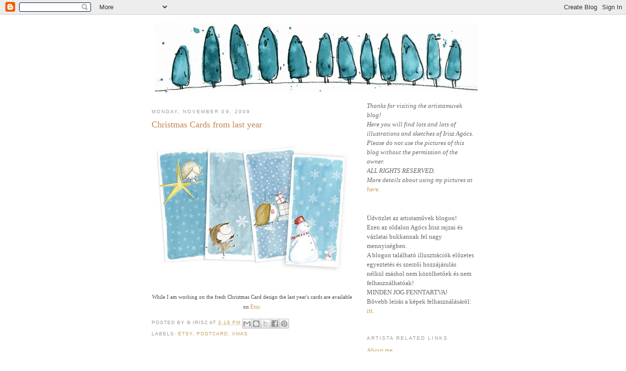

--- FILE ---
content_type: text/html; charset=UTF-8
request_url: http://artistamuvek.blogspot.com/2009/11/christmas-cards-from-last-year.html
body_size: 23601
content:
<!DOCTYPE html>
<html dir='ltr'>
<head>
<link href='https://www.blogger.com/static/v1/widgets/2944754296-widget_css_bundle.css' rel='stylesheet' type='text/css'/>
<meta content='text/html; charset=UTF-8' http-equiv='Content-Type'/>
<meta content='blogger' name='generator'/>
<link href='http://artistamuvek.blogspot.com/favicon.ico' rel='icon' type='image/x-icon'/>
<link href='http://artistamuvek.blogspot.com/2009/11/christmas-cards-from-last-year.html' rel='canonical'/>
<link rel="alternate" type="application/atom+xml" title="Artista Blog - Atom" href="http://artistamuvek.blogspot.com/feeds/posts/default" />
<link rel="alternate" type="application/rss+xml" title="Artista Blog - RSS" href="http://artistamuvek.blogspot.com/feeds/posts/default?alt=rss" />
<link rel="service.post" type="application/atom+xml" title="Artista Blog - Atom" href="https://www.blogger.com/feeds/17656693/posts/default" />

<link rel="alternate" type="application/atom+xml" title="Artista Blog - Atom" href="http://artistamuvek.blogspot.com/feeds/7755006924434161785/comments/default" />
<!--Can't find substitution for tag [blog.ieCssRetrofitLinks]-->
<link href='https://blogger.googleusercontent.com/img/b/R29vZ2xl/AVvXsEjRu3Hnm5h3I8n_jz8nXXfNi-JA0Gve8KOPlGsoVDSf0D3Qjkotg6gNBlnUf8g6Seb7fj8QOy4rPHZyBDutUO2WKdhwx1P7VuG-iwdLda1W0gWKHn4qjlu3yJUKpwvDcJvK-KMyBQ/s400/variety-pack-blog.jpg' rel='image_src'/>
<meta content='http://artistamuvek.blogspot.com/2009/11/christmas-cards-from-last-year.html' property='og:url'/>
<meta content='Christmas Cards from last year' property='og:title'/>
<meta content='While I am working on the fresh Christmas Card design the last year&#39;s cards are available on Etsy . ' property='og:description'/>
<meta content='https://blogger.googleusercontent.com/img/b/R29vZ2xl/AVvXsEjRu3Hnm5h3I8n_jz8nXXfNi-JA0Gve8KOPlGsoVDSf0D3Qjkotg6gNBlnUf8g6Seb7fj8QOy4rPHZyBDutUO2WKdhwx1P7VuG-iwdLda1W0gWKHn4qjlu3yJUKpwvDcJvK-KMyBQ/w1200-h630-p-k-no-nu/variety-pack-blog.jpg' property='og:image'/>
<title>Artista Blog: Christmas Cards from last year</title>
<style id='page-skin-1' type='text/css'><!--
/*
-----------------------------------------------
Blogger Template Style
Name:     Minima
Date:     26 Feb 2004
Updated by: Blogger Team
----------------------------------------------- */
/* Use this with templates/template-twocol.html */
body {
background:#ffffff;
margin:0;
color:#4c4c4c;
font:x-small Georgia Serif;
font-size/* */:/**/small;
font-size: /**/small;
text-align: center;
}
a:link {
color:#C29E5B;
text-decoration:none;
}
a:visited {
color:#C38750;
text-decoration:none;
}
a:hover {
color:#C38750;
text-decoration:underline;
}
a img {
border-width:0;
}
/* Header
-----------------------------------------------
*/
#header-wrapper {
width:660px;
margin:0 auto 10px;
border:1px solid #ffffff;
}
#header-inner {
background-position: center;
margin-left: auto;
margin-right: auto;
}
#header {
margin: 5px;
border: 1px solid #ffffff;
text-align: center;
color:#ffffff;
}
#header h1 {
margin:5px 5px 0;
padding:15px 20px .25em;
line-height:1.2em;
text-transform:uppercase;
letter-spacing:.2em;
font: normal normal 200% Georgia, Serif;
}
#header a {
color:#ffffff;
text-decoration:none;
}
#header a:hover {
color:#ffffff;
}
#header .description {
margin:0 5px 5px;
padding:0 20px 15px;
max-width:700px;
text-transform:uppercase;
letter-spacing:.2em;
line-height: 1.4em;
font: normal normal 78% 'Trebuchet MS', Trebuchet, Arial, Verdana, Sans-serif;
color: #ffffff;
}
#header img {
margin-left: auto;
margin-right: auto;
}
/* Outer-Wrapper
----------------------------------------------- */
#outer-wrapper {
width: 660px;
margin:0 auto;
padding:10px;
text-align:left;
font: normal normal 100% Georgia, Serif;
}
#main-wrapper {
width: 410px;
float: left;
word-wrap: break-word; /* fix for long text breaking sidebar float in IE */
overflow: hidden;     /* fix for long non-text content breaking IE sidebar float */
}
#sidebar-wrapper {
width: 220px;
float: right;
word-wrap: break-word; /* fix for long text breaking sidebar float in IE */
overflow: hidden;      /* fix for long non-text content breaking IE sidebar float */
}
/* Headings
----------------------------------------------- */
h2 {
margin:1.5em 0 .75em;
font:normal normal 78% 'Trebuchet MS',Trebuchet,Arial,Verdana,Sans-serif;
line-height: 1.4em;
text-transform:uppercase;
letter-spacing:.2em;
color:#999999;
}
/* Posts
-----------------------------------------------
*/
h2.date-header {
margin:1.5em 0 .5em;
}
.post {
margin:.5em 0 1.5em;
border-bottom:1px dotted #ffffff;
padding-bottom:1.5em;
}
.post h3 {
margin:.25em 0 0;
padding:0 0 4px;
font-size:140%;
font-weight:normal;
line-height:1.4em;
color:#C38750;
}
.post h3 a, .post h3 a:visited, .post h3 strong {
display:block;
text-decoration:none;
color:#C38750;
font-weight:normal;
}
.post h3 strong, .post h3 a:hover {
color:#4c4c4c;
}
.post-body {
margin:0 0 .75em;
line-height:1.6em;
}
.post-body blockquote {
line-height:1.3em;
}
.post-footer {
margin: .75em 0;
color:#999999;
text-transform:uppercase;
letter-spacing:.1em;
font: normal normal 78% 'Trebuchet MS', Trebuchet, Arial, Verdana, Sans-serif;
line-height: 1.4em;
}
.comment-link {
margin-left:.6em;
}
.post img, table.tr-caption-container {
padding:4px;
border:1px solid #ffffff;
}
.tr-caption-container img {
border: none;
padding: 0;
}
.post blockquote {
margin:1em 20px;
}
.post blockquote p {
margin:.75em 0;
}
/* Comments
----------------------------------------------- */
#comments h4 {
margin:1em 0;
font-weight: bold;
line-height: 1.4em;
text-transform:uppercase;
letter-spacing:.2em;
color: #999999;
}
#comments-block {
margin:1em 0 1.5em;
line-height:1.6em;
}
#comments-block .comment-author {
margin:.5em 0;
}
#comments-block .comment-body {
margin:.25em 0 0;
}
#comments-block .comment-footer {
margin:-.25em 0 2em;
line-height: 1.4em;
text-transform:uppercase;
letter-spacing:.1em;
}
#comments-block .comment-body p {
margin:0 0 .75em;
}
.deleted-comment {
font-style:italic;
color:gray;
}
#blog-pager-newer-link {
float: left;
}
#blog-pager-older-link {
float: right;
}
#blog-pager {
text-align: center;
}
.feed-links {
clear: both;
line-height: 2.5em;
}
/* Sidebar Content
----------------------------------------------- */
.sidebar {
color: #666666;
line-height: 1.5em;
}
.sidebar ul {
list-style:none;
margin:0 0 0;
padding:0 0 0;
}
.sidebar li {
margin:0;
padding-top:0;
padding-right:0;
padding-bottom:.25em;
padding-left:15px;
text-indent:-15px;
line-height:1.5em;
}
.sidebar .widget, .main .widget {
border-bottom:1px dotted #ffffff;
margin:0 0 1.5em;
padding:0 0 1.5em;
}
.main .Blog {
border-bottom-width: 0;
}
/* Profile
----------------------------------------------- */
.profile-img {
float: left;
margin-top: 0;
margin-right: 5px;
margin-bottom: 5px;
margin-left: 0;
padding: 4px;
border: 1px solid #ffffff;
}
.profile-data {
margin:0;
text-transform:uppercase;
letter-spacing:.1em;
font: normal normal 78% 'Trebuchet MS', Trebuchet, Arial, Verdana, Sans-serif;
color: #999999;
font-weight: bold;
line-height: 1.6em;
}
.profile-datablock {
margin:.5em 0 .5em;
}
.profile-textblock {
margin: 0.5em 0;
line-height: 1.6em;
}
.profile-link {
font: normal normal 78% 'Trebuchet MS', Trebuchet, Arial, Verdana, Sans-serif;
text-transform: uppercase;
letter-spacing: .1em;
}
/* Footer
----------------------------------------------- */
#footer {
width:660px;
clear:both;
margin:0 auto;
padding-top:15px;
line-height: 1.6em;
text-transform:uppercase;
letter-spacing:.1em;
text-align: center;
}

--></style>
<link href='https://www.blogger.com/dyn-css/authorization.css?targetBlogID=17656693&amp;zx=ae804d48-05a9-43a3-b78a-302a04f33a33' media='none' onload='if(media!=&#39;all&#39;)media=&#39;all&#39;' rel='stylesheet'/><noscript><link href='https://www.blogger.com/dyn-css/authorization.css?targetBlogID=17656693&amp;zx=ae804d48-05a9-43a3-b78a-302a04f33a33' rel='stylesheet'/></noscript>
<meta name='google-adsense-platform-account' content='ca-host-pub-1556223355139109'/>
<meta name='google-adsense-platform-domain' content='blogspot.com'/>

</head>
<body>
<div class='navbar section' id='navbar'><div class='widget Navbar' data-version='1' id='Navbar1'><script type="text/javascript">
    function setAttributeOnload(object, attribute, val) {
      if(window.addEventListener) {
        window.addEventListener('load',
          function(){ object[attribute] = val; }, false);
      } else {
        window.attachEvent('onload', function(){ object[attribute] = val; });
      }
    }
  </script>
<div id="navbar-iframe-container"></div>
<script type="text/javascript" src="https://apis.google.com/js/platform.js"></script>
<script type="text/javascript">
      gapi.load("gapi.iframes:gapi.iframes.style.bubble", function() {
        if (gapi.iframes && gapi.iframes.getContext) {
          gapi.iframes.getContext().openChild({
              url: 'https://www.blogger.com/navbar/17656693?po\x3d7755006924434161785\x26origin\x3dhttp://artistamuvek.blogspot.com',
              where: document.getElementById("navbar-iframe-container"),
              id: "navbar-iframe"
          });
        }
      });
    </script><script type="text/javascript">
(function() {
var script = document.createElement('script');
script.type = 'text/javascript';
script.src = '//pagead2.googlesyndication.com/pagead/js/google_top_exp.js';
var head = document.getElementsByTagName('head')[0];
if (head) {
head.appendChild(script);
}})();
</script>
</div></div>
<div id='outer-wrapper'><div id='wrap2'>
<!-- skip links for text browsers -->
<span id='skiplinks' style='display:none;'>
<a href='#main'>skip to main </a> |
      <a href='#sidebar'>skip to sidebar</a>
</span>
<div id='header-wrapper'>
<div class='header section' id='header'><div class='widget Header' data-version='1' id='Header1'>
<div id='header-inner'>
<a href='http://artistamuvek.blogspot.com/' style='display: block'>
<img alt='Artista Blog' height='143px; ' id='Header1_headerimg' src='https://blogger.googleusercontent.com/img/b/R29vZ2xl/AVvXsEhd5jpX0fvXR3_gWA19SQYPPzmaqRUUN_hD-4caIYCwJgPAnwDEIXVzeDTqIRV0QR-lnDVPcKxJWEwR-LUfAMWMNm7cogsAtc0VxHtx_nbGDh50XIyr-WAUEO7c5OHZXXbaBM5cjA/s1600/blog-header2.jpg' style='display: block' width='660px; '/>
</a>
</div>
</div></div>
</div>
<div id='content-wrapper'>
<div id='crosscol-wrapper' style='text-align:center'>
<div class='crosscol no-items section' id='crosscol'></div>
</div>
<div id='main-wrapper'>
<div class='main section' id='main'><div class='widget Blog' data-version='1' id='Blog1'>
<div class='blog-posts hfeed'>

          <div class="date-outer">
        
<h2 class='date-header'><span>Monday, November 09, 2009</span></h2>

          <div class="date-posts">
        
<div class='post-outer'>
<div class='post hentry uncustomized-post-template' itemprop='blogPost' itemscope='itemscope' itemtype='http://schema.org/BlogPosting'>
<meta content='https://blogger.googleusercontent.com/img/b/R29vZ2xl/AVvXsEjRu3Hnm5h3I8n_jz8nXXfNi-JA0Gve8KOPlGsoVDSf0D3Qjkotg6gNBlnUf8g6Seb7fj8QOy4rPHZyBDutUO2WKdhwx1P7VuG-iwdLda1W0gWKHn4qjlu3yJUKpwvDcJvK-KMyBQ/s400/variety-pack-blog.jpg' itemprop='image_url'/>
<meta content='17656693' itemprop='blogId'/>
<meta content='7755006924434161785' itemprop='postId'/>
<a name='7755006924434161785'></a>
<h3 class='post-title entry-title' itemprop='name'>
<a href='http://www.etsy.com/view_listing.php?listing_id=34118627'>Christmas Cards from last year</a>
</h3>
<div class='post-header'>
<div class='post-header-line-1'></div>
</div>
<div class='post-body entry-content' id='post-body-7755006924434161785' itemprop='description articleBody'>
<a href="https://blogger.googleusercontent.com/img/b/R29vZ2xl/AVvXsEjRu3Hnm5h3I8n_jz8nXXfNi-JA0Gve8KOPlGsoVDSf0D3Qjkotg6gNBlnUf8g6Seb7fj8QOy4rPHZyBDutUO2WKdhwx1P7VuG-iwdLda1W0gWKHn4qjlu3yJUKpwvDcJvK-KMyBQ/s1600-h/variety-pack-blog.jpg" onblur="try {parent.deselectBloggerImageGracefully();} catch(e) {}"><img alt="" border="0" id="BLOGGER_PHOTO_ID_5402111417124237090" src="https://blogger.googleusercontent.com/img/b/R29vZ2xl/AVvXsEjRu3Hnm5h3I8n_jz8nXXfNi-JA0Gve8KOPlGsoVDSf0D3Qjkotg6gNBlnUf8g6Seb7fj8QOy4rPHZyBDutUO2WKdhwx1P7VuG-iwdLda1W0gWKHn4qjlu3yJUKpwvDcJvK-KMyBQ/s400/variety-pack-blog.jpg" style="margin: 0px auto 10px; display: block; text-align: center; cursor: pointer; width: 400px; height: 286px;" /></a><br /><div style="text-align: center;"><span style="font-size:85%;">While I am working on the fresh Christmas Card design the last year's cards are available on <a href="http://www.etsy.com/view_listing.php?listing_id=34118627">Etsy</a>. </span><br /></div>
<div style='clear: both;'></div>
</div>
<div class='post-footer'>
<div class='post-footer-line post-footer-line-1'>
<span class='post-author vcard'>
Posted by &#169;
<span class='fn' itemprop='author' itemscope='itemscope' itemtype='http://schema.org/Person'>
<span itemprop='name'>irisz</span>
</span>
</span>
<span class='post-timestamp'>
at
<meta content='http://artistamuvek.blogspot.com/2009/11/christmas-cards-from-last-year.html' itemprop='url'/>
<a class='timestamp-link' href='http://artistamuvek.blogspot.com/2009/11/christmas-cards-from-last-year.html' rel='bookmark' title='permanent link'><abbr class='published' itemprop='datePublished' title='2009-11-09T15:19:00+01:00'>3:19 PM</abbr></a>
</span>
<span class='post-comment-link'>
</span>
<span class='post-icons'>
<span class='item-control blog-admin pid-1300294355'>
<a href='https://www.blogger.com/post-edit.g?blogID=17656693&postID=7755006924434161785&from=pencil' title='Edit Post'>
<img alt='' class='icon-action' height='18' src='https://resources.blogblog.com/img/icon18_edit_allbkg.gif' width='18'/>
</a>
</span>
</span>
<div class='post-share-buttons goog-inline-block'>
<a class='goog-inline-block share-button sb-email' href='https://www.blogger.com/share-post.g?blogID=17656693&postID=7755006924434161785&target=email' target='_blank' title='Email This'><span class='share-button-link-text'>Email This</span></a><a class='goog-inline-block share-button sb-blog' href='https://www.blogger.com/share-post.g?blogID=17656693&postID=7755006924434161785&target=blog' onclick='window.open(this.href, "_blank", "height=270,width=475"); return false;' target='_blank' title='BlogThis!'><span class='share-button-link-text'>BlogThis!</span></a><a class='goog-inline-block share-button sb-twitter' href='https://www.blogger.com/share-post.g?blogID=17656693&postID=7755006924434161785&target=twitter' target='_blank' title='Share to X'><span class='share-button-link-text'>Share to X</span></a><a class='goog-inline-block share-button sb-facebook' href='https://www.blogger.com/share-post.g?blogID=17656693&postID=7755006924434161785&target=facebook' onclick='window.open(this.href, "_blank", "height=430,width=640"); return false;' target='_blank' title='Share to Facebook'><span class='share-button-link-text'>Share to Facebook</span></a><a class='goog-inline-block share-button sb-pinterest' href='https://www.blogger.com/share-post.g?blogID=17656693&postID=7755006924434161785&target=pinterest' target='_blank' title='Share to Pinterest'><span class='share-button-link-text'>Share to Pinterest</span></a>
</div>
</div>
<div class='post-footer-line post-footer-line-2'>
<span class='post-labels'>
Labels:
<a href='http://artistamuvek.blogspot.com/search/label/Etsy' rel='tag'>Etsy</a>,
<a href='http://artistamuvek.blogspot.com/search/label/postcard' rel='tag'>postcard</a>,
<a href='http://artistamuvek.blogspot.com/search/label/Xmas' rel='tag'>Xmas</a>
</span>
</div>
<div class='post-footer-line post-footer-line-3'>
<span class='post-location'>
</span>
</div>
</div>
</div>
<div class='comments' id='comments'>
<a name='comments'></a>
<h4>4 comments:</h4>
<div id='Blog1_comments-block-wrapper'>
<dl class='avatar-comment-indent' id='comments-block'>
<dt class='comment-author ' id='c774540225152927964'>
<a name='c774540225152927964'></a>
<div class="avatar-image-container vcard"><span dir="ltr"><a href="https://www.blogger.com/profile/16635284528051189794" target="" rel="nofollow" onclick="" class="avatar-hovercard" id="av-774540225152927964-16635284528051189794"><img src="https://resources.blogblog.com/img/blank.gif" width="35" height="35" class="delayLoad" style="display: none;" longdesc="//blogger.googleusercontent.com/img/b/R29vZ2xl/AVvXsEgZqcatoGLCfTYd64jRNxWiw7ytvi-_vyBl9IlyUvAzCsUCiMlYuYA82qpr5DVWooCwvplnm-E05wowv1lzoQuuuQJJpTvaIzD1DfDc_LgcGxRvLL7MkR-GS3Qd0DcrWQ/s45-c/DSC00020.JPG" alt="" title="Euphoria">

<noscript><img src="//blogger.googleusercontent.com/img/b/R29vZ2xl/AVvXsEgZqcatoGLCfTYd64jRNxWiw7ytvi-_vyBl9IlyUvAzCsUCiMlYuYA82qpr5DVWooCwvplnm-E05wowv1lzoQuuuQJJpTvaIzD1DfDc_LgcGxRvLL7MkR-GS3Qd0DcrWQ/s45-c/DSC00020.JPG" width="35" height="35" class="photo" alt=""></noscript></a></span></div>
<a href='https://www.blogger.com/profile/16635284528051189794' rel='nofollow'>Euphoria</a>
said...
</dt>
<dd class='comment-body' id='Blog1_cmt-774540225152927964'>
<p>
These are really beautiful, I can&#180;t imagine the new ones! Can&#180;t wait to see them!
</p>
</dd>
<dd class='comment-footer'>
<span class='comment-timestamp'>
<a href='http://artistamuvek.blogspot.com/2009/11/christmas-cards-from-last-year.html?showComment=1257791823368#c774540225152927964' title='comment permalink'>
09 November, 2009
</a>
<span class='item-control blog-admin pid-28408654'>
<a class='comment-delete' href='https://www.blogger.com/comment/delete/17656693/774540225152927964' title='Delete Comment'>
<img src='https://resources.blogblog.com/img/icon_delete13.gif'/>
</a>
</span>
</span>
</dd>
<dt class='comment-author ' id='c4372950799130125820'>
<a name='c4372950799130125820'></a>
<div class="avatar-image-container vcard"><span dir="ltr"><a href="https://www.blogger.com/profile/01143598696965725035" target="" rel="nofollow" onclick="" class="avatar-hovercard" id="av-4372950799130125820-01143598696965725035"><img src="https://resources.blogblog.com/img/blank.gif" width="35" height="35" class="delayLoad" style="display: none;" longdesc="//blogger.googleusercontent.com/img/b/R29vZ2xl/AVvXsEitOhEsmBQe-1ezONUR72XgDm4sKfb376WLGvH8VBQdazVUiSJiIDO2OuU8g6QyckfTXlyk3iF6AJBJKO2FAc5z5ivsXu1vFZf3v_JdSGlk7XdCjVpAEdRIOmfKAf5O5DA/s45-c/cone_mueve.gif" alt="" title="Ale">

<noscript><img src="//blogger.googleusercontent.com/img/b/R29vZ2xl/AVvXsEitOhEsmBQe-1ezONUR72XgDm4sKfb376WLGvH8VBQdazVUiSJiIDO2OuU8g6QyckfTXlyk3iF6AJBJKO2FAc5z5ivsXu1vFZf3v_JdSGlk7XdCjVpAEdRIOmfKAf5O5DA/s45-c/cone_mueve.gif" width="35" height="35" class="photo" alt=""></noscript></a></span></div>
<a href='https://www.blogger.com/profile/01143598696965725035' rel='nofollow'>Ale</a>
said...
</dt>
<dd class='comment-body' id='Blog1_cmt-4372950799130125820'>
<p>
I love this cards!!!
</p>
</dd>
<dd class='comment-footer'>
<span class='comment-timestamp'>
<a href='http://artistamuvek.blogspot.com/2009/11/christmas-cards-from-last-year.html?showComment=1257821902722#c4372950799130125820' title='comment permalink'>
10 November, 2009
</a>
<span class='item-control blog-admin pid-1025425820'>
<a class='comment-delete' href='https://www.blogger.com/comment/delete/17656693/4372950799130125820' title='Delete Comment'>
<img src='https://resources.blogblog.com/img/icon_delete13.gif'/>
</a>
</span>
</span>
</dd>
<dt class='comment-author ' id='c5072016828472893059'>
<a name='c5072016828472893059'></a>
<div class="avatar-image-container vcard"><span dir="ltr"><a href="https://www.blogger.com/profile/07792212100077621754" target="" rel="nofollow" onclick="" class="avatar-hovercard" id="av-5072016828472893059-07792212100077621754"><img src="https://resources.blogblog.com/img/blank.gif" width="35" height="35" class="delayLoad" style="display: none;" longdesc="//blogger.googleusercontent.com/img/b/R29vZ2xl/AVvXsEgdy70C3rpY-GJbO31WIDTEBXKad2Dox6SU171ZP_VfU1-ab8KT66wFuxOYwo7iA58DoRFTp7TmyPIBXueTh3b_HFxx0Mz1IZL0uP9-5EvWqFURgxwwHOs-0WhpZg-eRhk/s45-c/Mundo+Avatar.jpg" alt="" title="Loni Edwards">

<noscript><img src="//blogger.googleusercontent.com/img/b/R29vZ2xl/AVvXsEgdy70C3rpY-GJbO31WIDTEBXKad2Dox6SU171ZP_VfU1-ab8KT66wFuxOYwo7iA58DoRFTp7TmyPIBXueTh3b_HFxx0Mz1IZL0uP9-5EvWqFURgxwwHOs-0WhpZg-eRhk/s45-c/Mundo+Avatar.jpg" width="35" height="35" class="photo" alt=""></noscript></a></span></div>
<a href='https://www.blogger.com/profile/07792212100077621754' rel='nofollow'>Loni Edwards</a>
said...
</dt>
<dd class='comment-body' id='Blog1_cmt-5072016828472893059'>
<p>
These are great!
</p>
</dd>
<dd class='comment-footer'>
<span class='comment-timestamp'>
<a href='http://artistamuvek.blogspot.com/2009/11/christmas-cards-from-last-year.html?showComment=1257824950743#c5072016828472893059' title='comment permalink'>
10 November, 2009
</a>
<span class='item-control blog-admin pid-1117919892'>
<a class='comment-delete' href='https://www.blogger.com/comment/delete/17656693/5072016828472893059' title='Delete Comment'>
<img src='https://resources.blogblog.com/img/icon_delete13.gif'/>
</a>
</span>
</span>
</dd>
<dt class='comment-author ' id='c3850148711093517661'>
<a name='c3850148711093517661'></a>
<div class="avatar-image-container avatar-stock"><span dir="ltr"><a href="https://www.blogger.com/profile/16497016675826420628" target="" rel="nofollow" onclick="" class="avatar-hovercard" id="av-3850148711093517661-16497016675826420628"><img src="//www.blogger.com/img/blogger_logo_round_35.png" width="35" height="35" alt="" title="Jess">

</a></span></div>
<a href='https://www.blogger.com/profile/16497016675826420628' rel='nofollow'>Jess</a>
said...
</dt>
<dd class='comment-body' id='Blog1_cmt-3850148711093517661'>
<p>
wow...these are precious! very wintery and wimsical :)
</p>
</dd>
<dd class='comment-footer'>
<span class='comment-timestamp'>
<a href='http://artistamuvek.blogspot.com/2009/11/christmas-cards-from-last-year.html?showComment=1257834049093#c3850148711093517661' title='comment permalink'>
10 November, 2009
</a>
<span class='item-control blog-admin pid-106504788'>
<a class='comment-delete' href='https://www.blogger.com/comment/delete/17656693/3850148711093517661' title='Delete Comment'>
<img src='https://resources.blogblog.com/img/icon_delete13.gif'/>
</a>
</span>
</span>
</dd>
</dl>
</div>
<p class='comment-footer'>
<a href='https://www.blogger.com/comment/fullpage/post/17656693/7755006924434161785' onclick='javascript:window.open(this.href, "bloggerPopup", "toolbar=0,location=0,statusbar=1,menubar=0,scrollbars=yes,width=640,height=500"); return false;'>Post a Comment</a>
</p>
</div>
</div>

        </div></div>
      
</div>
<div class='blog-pager' id='blog-pager'>
<span id='blog-pager-newer-link'>
<a class='blog-pager-newer-link' href='http://artistamuvek.blogspot.com/2009/11/christmas-card-design-ii-karacsonyi-lap.html' id='Blog1_blog-pager-newer-link' title='Newer Post'>Newer Post</a>
</span>
<span id='blog-pager-older-link'>
<a class='blog-pager-older-link' href='http://artistamuvek.blogspot.com/2009/11/patch-creatures-in-city-pacalenyek.html' id='Blog1_blog-pager-older-link' title='Older Post'>Older Post</a>
</span>
<a class='home-link' href='http://artistamuvek.blogspot.com/'>Home</a>
</div>
<div class='clear'></div>
<div class='post-feeds'>
<div class='feed-links'>
Subscribe to:
<a class='feed-link' href='http://artistamuvek.blogspot.com/feeds/7755006924434161785/comments/default' target='_blank' type='application/atom+xml'>Post Comments (Atom)</a>
</div>
</div>
</div></div>
</div>
<div id='sidebar-wrapper'>
<div class='sidebar section' id='sidebar'>
<div class='widget Text' data-version='1' id='Text2'>
<div class='widget-content'>
<span style="font-style: italic;">Thanks for visiting the artistamuvek blog!<br/>Here you will find lots and lots of illustrations and sketches of Irisz Agócs.<br/></span><span style="font-style: italic;">Please do not use the pictures of this blog without the permission of the owner.</span><br/><span style="font-style: italic;">ALL RIGHTS RESERVED.</span><br/><span style="font-style: italic;">More details about using my pictures at </span><a style="font-style: italic;" href="http://artistahowto.blogspot.com/2009/02/how-to-use-copyrighted-picture.html">here.</a><br/>
</div>
<div class='clear'></div>
</div><div class='widget Text' data-version='1' id='Text1'>
<div class='widget-content'>
Üdvözlet az artistaművek blogon!<br/>Ezen az oldalon Agócs Írisz rajzai és vázlatai bukkannak fel nagy mennyiségben.<br/>A blogon található illusztrációk előzetes egyeztetés és szerzői hozzájárulás nélkül máshol nem közölhetőek és nem felhasználhatóak!<br/>MINDEN JOG FENNTARTVA!<br/>Bővebb leírás a képek felhasználásáról: <a href="http://artistahowto.blogspot.com/2009/02/how-to-use-copyrighted-picture.html">itt.</a><br/>
</div>
<div class='clear'></div>
</div><div class='widget LinkList' data-version='1' id='LinkList3'>
<h2>Artista related links</h2>
<div class='widget-content'>
<ul>
<li><a href='http://artfulwisdom.blogspot.com/2006/10/contributor-profile-irisz-agocs.html'>About me</a></li>
<li><a href='http://www.inspiremethursday.com/2007/08/16/featured-artist-irisz-agocs/#more-418'>More about me</a></li>
<li><a href='http://www.activitybook.org/category/lets-get-to-know/'>And more</a></li>
<li><a href='http://www.artistamuvek.hu/'>Artista Mûvek</a></li>
<li><a href='http://artistahowto.blogspot.com/'>Artista How-To</a></li>
<li><a href='http://www.etsy.com/shop.php?user_id=7025004&ga_search_query=artraction&ga_search_type=seller_usernames'>Etsy</a></li>
<li><a href='http://storybird.com/'>Storybird</a></li>
</ul>
<div class='clear'></div>
</div>
</div><div class='widget Followers' data-version='1' id='Followers1'>
<div class='widget-content'>
<div id='Followers1-wrapper'>
<div style='margin-right:2px;'>
<div><script type="text/javascript" src="https://apis.google.com/js/platform.js"></script>
<div id="followers-iframe-container"></div>
<script type="text/javascript">
    window.followersIframe = null;
    function followersIframeOpen(url) {
      gapi.load("gapi.iframes", function() {
        if (gapi.iframes && gapi.iframes.getContext) {
          window.followersIframe = gapi.iframes.getContext().openChild({
            url: url,
            where: document.getElementById("followers-iframe-container"),
            messageHandlersFilter: gapi.iframes.CROSS_ORIGIN_IFRAMES_FILTER,
            messageHandlers: {
              '_ready': function(obj) {
                window.followersIframe.getIframeEl().height = obj.height;
              },
              'reset': function() {
                window.followersIframe.close();
                followersIframeOpen("https://www.blogger.com/followers/frame/17656693?colors\x3dCgt0cmFuc3BhcmVudBILdHJhbnNwYXJlbnQaByM2NjY2NjYiByNDMjlFNUIqByNmZmZmZmYyByNDMzg3NTA6ByM2NjY2NjZCByNDMjlFNUJKByNmZmZmZmZSByNDMjlFNUJaC3RyYW5zcGFyZW50\x26pageSize\x3d21\x26hl\x3den-US\x26origin\x3dhttp://artistamuvek.blogspot.com");
              },
              'open': function(url) {
                window.followersIframe.close();
                followersIframeOpen(url);
              }
            }
          });
        }
      });
    }
    followersIframeOpen("https://www.blogger.com/followers/frame/17656693?colors\x3dCgt0cmFuc3BhcmVudBILdHJhbnNwYXJlbnQaByM2NjY2NjYiByNDMjlFNUIqByNmZmZmZmYyByNDMzg3NTA6ByM2NjY2NjZCByNDMjlFNUJKByNmZmZmZmZSByNDMjlFNUJaC3RyYW5zcGFyZW50\x26pageSize\x3d21\x26hl\x3den-US\x26origin\x3dhttp://artistamuvek.blogspot.com");
  </script></div>
</div>
</div>
<div class='clear'></div>
</div>
</div><div class='widget Image' data-version='1' id='Image8'>
<div class='widget-content'>
<a href='http://facebook.com/iriszagocsillustration'>
<img alt='' height='51' id='Image8_img' src='http://4.bp.blogspot.com/_CLfPAuJpeqo/S3lolH_AISI/AAAAAAAAERg/txSiwH3DTE0/S1600-R/Picture+2.png' width='239'/>
</a>
<br/>
</div>
<div class='clear'></div>
</div><div class='widget HTML' data-version='1' id='HTML1'>
<h2 class='title'>Írisz Agócs Illustration on ETSY</h2>
<div class='widget-content'>
<script type='text/javascript' src='http://www.etsy.com/assets/js/etsy_mini_shop.js'></script><script type='text/javascript'>new Etsy.Mini(8682616,'thumbnail',2,2,0,'http://www.etsy.com');</script>
</div>
<div class='clear'></div>
</div><div class='widget LinkList' data-version='1' id='LinkList2'>
<h2>My posts and works on other pages</h2>
<div class='widget-content'>
<ul>
<li><a href='http://illustrationfriday.com/'>Illustration Friday</a></li>
<li><a href='http://www.inspiremethursday.com/'>Inspire Me Thursday</a></li>
<li><a href='http://www.papirszinhaz.hu/index.html'>Papirszinhaz</a></li>
<li><a href='http://sugarfrostedgoodness.blogspot.com/'>Sugar Frosted Goodness</a></li>
</ul>
<div class='clear'></div>
</div>
</div><div class='widget LinkList' data-version='1' id='LinkList6'>
<h2>Shops and Galleries selling my pictures</h2>
<div class='widget-content'>
<ul>
<li><a href='http://rododendron.hu/'>Rododendron</a></li>
<li><a href='http://keteger.hu/'>Két Egér Könyvesbolt</a></li>
<li><a href='http://ajandekpolc.hu/'>Ajándékpolc</a></li>
</ul>
<div class='clear'></div>
</div>
</div><div class='widget BlogList' data-version='1' id='BlogList1'>
<h2 class='title'>My Blog List</h2>
<div class='widget-content'>
<div class='blog-list-container' id='BlogList1_container'>
<ul id='BlogList1_blogs'>
<li style='display: block;'>
<div class='blog-icon'>
<img data-lateloadsrc='https://lh3.googleusercontent.com/blogger_img_proxy/AEn0k_tN3x-hupDfNkgI3pa-DO8no4-3GIlP7-nPOoLYYG9MrirFZ5ggkJcTn4mLUzPdusagfD99BpHtJ04jC75AgbBGMiobH7fGT5H3ycN6VHHoUA=s16-w16-h16' height='16' width='16'/>
</div>
<div class='blog-content'>
<div class='blog-title'>
<a href='https://printpattern.blogspot.com/' target='_blank'>
print & pattern</a>
</div>
<div class='item-content'>
<div class='item-thumbnail'>
<a href='https://printpattern.blogspot.com/' target='_blank'>
<img alt='' border='0' height='72' src='https://blogger.googleusercontent.com/img/b/R29vZ2xl/AVvXsEha0Wdc5n6dFRP3tsWLj_0F7dFeVU0MSgg0u7QhXhl_3f4tEKo46f4u3IjPPEgGfWm8Uar1I_KHec3T4WBkKR1fGcycjk3KZmC67_UC2qefr2C6IgT4hm1Kntf_0yUUWLDyv7T9BGGrst7dmWKAasWwE69pL2KIwU44hmUAykYcCJr5cpxiZ7LSWA/s72-w400-h348-c/PRINT%20&%20PATTERN%20WILL%20BE%20BACK%20IN%20JUNE%202025%202.jpg' width='72'/>
</a>
</div>
<span class='item-title'>
<a href='https://printpattern.blogspot.com/2025/05/blog-post.html' target='_blank'>
</a>
</span>
<div class='item-time'>
8 months ago
</div>
</div>
</div>
<div style='clear: both;'></div>
</li>
<li style='display: block;'>
<div class='blog-icon'>
<img data-lateloadsrc='https://lh3.googleusercontent.com/blogger_img_proxy/AEn0k_umGk5UsZ8LQr7tPfthwOdOf7BPWwX9k0evjNRopHvKWlT2NXv6BI9Q0zHZJtaMcG3zFZ96pSNWrOdDd7iIGsdNwTQnEG4k3XddjyAYN4m4=s16-w16-h16' height='16' width='16'/>
</div>
<div class='blog-content'>
<div class='blog-title'>
<a href='http://cserkutidavid.blogspot.com/' target='_blank'>
Cserkuti Dávid</a>
</div>
<div class='item-content'>
<div class='item-thumbnail'>
<a href='http://cserkutidavid.blogspot.com/' target='_blank'>
<img alt='' border='0' height='72' src='https://blogger.googleusercontent.com/img/b/R29vZ2xl/AVvXsEh82nIQ3SDtYoI9uvVIWwxv8IKtzDRsTgcRGZmPxy7Yh7ScAQyAd6z8NjmhW7VpOI2bgscaiypzYfH5Bo0msTplQUq6xQH7-BwOCW090LiLfdZBVH0dW4DEe4flIpAQGn8WkHdd/s72-c/bside-torley01c.jpg' width='72'/>
</a>
</div>
<span class='item-title'>
<a href='http://cserkutidavid.blogspot.com/2020/02/a-pezsgokiraly.html' target='_blank'>
A pezsgőkirály
</a>
</span>
<div class='item-time'>
5 years ago
</div>
</div>
</div>
<div style='clear: both;'></div>
</li>
<li style='display: block;'>
<div class='blog-icon'>
<img data-lateloadsrc='https://lh3.googleusercontent.com/blogger_img_proxy/AEn0k_s4YNNvWgGMQoX8183KQwM8QqShqwpm9doJJlfcb3hcMYnFyhBf1LCrDTP19g9PJZ0g0-8gpk-EVgtCKyWhVb3iZ5fNrsImM2wieYtb-WJQwJQ=s16-w16-h16' height='16' width='16'/>
</div>
<div class='blog-content'>
<div class='blog-title'>
<a href='http://delphinedurand.blogspot.com/' target='_blank'>
Delphine Durand</a>
</div>
<div class='item-content'>
<div class='item-thumbnail'>
<a href='http://delphinedurand.blogspot.com/' target='_blank'>
<img alt='' border='0' height='72' src='https://blogger.googleusercontent.com/img/b/R29vZ2xl/AVvXsEiEGF_17bZLQVRVKgNhyIw9K2NMuJSSFnpv8HQAECdWUMDRtR9K-fm_Y7zqeYC1gofAFFIovRGIqJ7tElHlP5iX2X3psfVD8QU41q-XAgy5FEBMIHan_J4ib19rQ-B36YiKgck52GAU9Xw/s72-c/HNY%252B2020.jpg' width='72'/>
</a>
</div>
<span class='item-title'>
<a href='http://delphinedurand.blogspot.com/2020/02/coucou.html' target='_blank'>
Coucou !
</a>
</span>
<div class='item-time'>
5 years ago
</div>
</div>
</div>
<div style='clear: both;'></div>
</li>
<li style='display: block;'>
<div class='blog-icon'>
<img data-lateloadsrc='https://lh3.googleusercontent.com/blogger_img_proxy/AEn0k_v5aUYp3_ujQA5T-QHaXgCuFFCMeQNILGx7X6eQSz7TrT-Om6WUv3OSUvB5kw1CcQ=s16-w16-h16' height='16' width='16'/>
</div>
<div class='blog-content'>
<div class='blog-title'>
<a href='' target='_blank'>
Illustration Friday</a>
</div>
<div class='item-content'>
<span class='item-title'>
<a href='https://illustrationfriday.com/2019/11/winning-illustration-for-history-by-yeknom/' target='_blank'>
Winning Illustration for HISTORY by Yeknom
</a>
</span>
<div class='item-time'>
6 years ago
</div>
</div>
</div>
<div style='clear: both;'></div>
</li>
<li style='display: block;'>
<div class='blog-icon'>
<img data-lateloadsrc='https://lh3.googleusercontent.com/blogger_img_proxy/AEn0k_vd690Jc4dYVs085nyG5JyArjl9eDcCX8Or9-90gwAR4WqBLcQ2OEn3_020bGM3_LNxYyHJTXZRueTF9PcCOXJ2StElklKeWoRYZdELxqWJ=s16-w16-h16' height='16' width='16'/>
</div>
<div class='blog-content'>
<div class='blog-title'>
<a href='http://szigetitamas.blogspot.com/' target='_blank'>
Szigeti Tamás</a>
</div>
<div class='item-content'>
<div class='item-thumbnail'>
<a href='http://szigetitamas.blogspot.com/' target='_blank'>
<img alt='' border='0' height='72' src='https://blogger.googleusercontent.com/img/b/R29vZ2xl/AVvXsEjB2EXllKpl202nEzwV-ROSkw0niff9oF61PVxwy9jVEcb48WM3o9baPMO5qzVwL3ogrxQHdSZof8BgWVllAnLbywog1qsMXfuKUZ6gBPcLBKT-qTElXy6ohIt_uDqj8QMdiq2iqgf4DeCL/s72-c/Szigeti_Lomb_Opening_Pic02.JPG' width='72'/>
</a>
</div>
<span class='item-title'>
<a href='http://szigetitamas.blogspot.com/2019/05/lomb-fotok-megnyitorol.html' target='_blank'>
"Lomb" - fotók a megnyitóról
</a>
</span>
<div class='item-time'>
6 years ago
</div>
</div>
</div>
<div style='clear: both;'></div>
</li>
<li style='display: none;'>
<div class='blog-icon'>
<img data-lateloadsrc='https://lh3.googleusercontent.com/blogger_img_proxy/AEn0k_teGuY6JB2FAkytddhoFI-bxfi-oxLkSUxdvmK6BpPnHFLjGEpSq8Dzjz7HV-kosnlh3mfT-PIHIgiVaVgK_2yk6ycE4bHLZJljxIdLeExK6w=s16-w16-h16' height='16' width='16'/>
</div>
<div class='blog-content'>
<div class='blog-title'>
<a href='http://www.designspongeonline.com' target='_blank'>
Design*Sponge</a>
</div>
<div class='item-content'>
<span class='item-title'>
<a href='http://www.designspongeonline.com/2018/11/discover-the-secrets-of-making-money-from-your-art/' target='_blank'>
Discover the Secrets of Making Money From Your Art
</a>
</span>
<div class='item-time'>
7 years ago
</div>
</div>
</div>
<div style='clear: both;'></div>
</li>
<li style='display: none;'>
<div class='blog-icon'>
<img data-lateloadsrc='https://lh3.googleusercontent.com/blogger_img_proxy/AEn0k_uBZuoJxk-2I0Ulc4L7mCsUSj1bNxeNhNQdRWYBzalof0CgJLrK9IrRNiTxuMxykiyWQSsVujx546zfZSC4CsvFx1Cb5h8_yTGPhDAm0owjOg=s16-w16-h16' height='16' width='16'/>
</div>
<div class='blog-content'>
<div class='blog-title'>
<a href='http://premierplanum.blogspot.com/' target='_blank'>
premierplanum</a>
</div>
<div class='item-content'>
<div class='item-thumbnail'>
<a href='http://premierplanum.blogspot.com/' target='_blank'>
<img alt='' border='0' height='72' src='https://blogger.googleusercontent.com/img/b/R29vZ2xl/AVvXsEjDRhNDgTc1zPkroN0qRpdqG3ExPoBAshvwbzPU8FvvXNQBv7szgrwzKtLa0OoeLqGHDHln_Ew2U-PRN5OV4meXxuSjvQym_qOllHh0iHnoR9hAxAD1wrDuQ7d966Nr5BgW-rER476TbC90/s72-c/_AR39205.jpg' width='72'/>
</a>
</div>
<span class='item-title'>
<a href='http://premierplanum.blogspot.com/2018/07/blog-post_24.html' target='_blank'>
</a>
</span>
<div class='item-time'>
7 years ago
</div>
</div>
</div>
<div style='clear: both;'></div>
</li>
<li style='display: none;'>
<div class='blog-icon'>
<img data-lateloadsrc='https://lh3.googleusercontent.com/blogger_img_proxy/AEn0k_sRXl-XaMn4R04w2PqD2vs-P-krzBQPXvR-euGIeRrkjvtmJik3KrHPWl0v0Iemnf4NwOMrEmWb4ToZbXBFeEyUbz5Hpw=s16-w16-h16' height='16' width='16'/>
</div>
<div class='blog-content'>
<div class='blog-title'>
<a href='http://www.theaoi.com/blog' target='_blank'>
The Association of Illustrators blog</a>
</div>
<div class='item-content'>
<span class='item-title'>
<a href='http://www.theaoi.com/blog/?p=14675' target='_blank'>
Nu Dang and His Kite &#8211; book review
</a>
</span>
<div class='item-time'>
8 years ago
</div>
</div>
</div>
<div style='clear: both;'></div>
</li>
<li style='display: none;'>
<div class='blog-icon'>
<img data-lateloadsrc='https://lh3.googleusercontent.com/blogger_img_proxy/AEn0k_vo2dpcW_adOUl66olohEvAO8IIioqbktVxJrcBruKCqL32V54AE0TsqjmTBVbxv-aO-utyNyl21cdJydCDuioBU4sHFOrLmd4qPEVfMw=s16-w16-h16' height='16' width='16'/>
</div>
<div class='blog-content'>
<div class='blog-title'>
<a href='http://degliuomini.blogspot.com/' target='_blank'>
çläu</a>
</div>
<div class='item-content'>
<div class='item-thumbnail'>
<a href='http://degliuomini.blogspot.com/' target='_blank'>
<img alt='' border='0' height='72' src='https://blogger.googleusercontent.com/img/b/R29vZ2xl/AVvXsEgb2x9Yb8GyBOS-dP4MmcNTcVbOwHX_713s5pExblntIb7gTKW5VDGYNLaYOWLS7cfxbXW9kaR-OG_vPi_UrC1NXUunqG2tZ85EtEoDu4p8RmUETXTJtSxFaVs9Ht9Vm-W2d9NUOQ/s72-c/raven.jpg' width='72'/>
</a>
</div>
<span class='item-title'>
<a href='http://degliuomini.blogspot.com/2016/02/white-ravens.html' target='_blank'>
White Ravens
</a>
</span>
<div class='item-time'>
9 years ago
</div>
</div>
</div>
<div style='clear: both;'></div>
</li>
<li style='display: none;'>
<div class='blog-icon'>
<img data-lateloadsrc='https://lh3.googleusercontent.com/blogger_img_proxy/AEn0k_uIuvi4NJgExwwXQtxyNQwdm9b5n48YI2KvOiqZ82Oi6redAG-GzIOflX2NxfJTsw-xDgOtT3uw6D3SrN7PPCPuHk_nUVtqJvezmTes=s16-w16-h16' height='16' width='16'/>
</div>
<div class='blog-content'>
<div class='blog-title'>
<a href='http://varosimaz.blogspot.com/' target='_blank'>
városi máz - városimázs</a>
</div>
<div class='item-content'>
<div class='item-thumbnail'>
<a href='http://varosimaz.blogspot.com/' target='_blank'>
<img alt='' border='0' height='72' src='https://blogger.googleusercontent.com/img/b/R29vZ2xl/AVvXsEhp1xhGmk3GtNWGJSDm91v8QojtR6GKNDjQSq-fnPjKKenh8iigIfFB4mJYmzBSgZFa-KqZBIfpR1_4S5fj38OHOZIjdlHSrKmNUPFxZZFtO6sfuDe2gonlfXJA2F__-kl_3XrOyb_Uddk/s72-c/IMG_4222-1.JPG' width='72'/>
</a>
</div>
<span class='item-title'>
<a href='http://varosimaz.blogspot.com/2015/12/szolaljatok-meg.html' target='_blank'>
Szólaljatok meg!
</a>
</span>
<div class='item-time'>
10 years ago
</div>
</div>
</div>
<div style='clear: both;'></div>
</li>
<li style='display: none;'>
<div class='blog-icon'>
<img data-lateloadsrc='https://lh3.googleusercontent.com/blogger_img_proxy/AEn0k_tJnKEnUPjSUp8gkuF4575fNTmPNGELwXGOOkZWH15b9-r8qKqh3DSr9QmbZ8HNG9iVHf_r0ipTBKDi1u_6RJ4XxpyS64rpglOoiA5b=s16-w16-h16' height='16' width='16'/>
</div>
<div class='blog-content'>
<div class='blog-title'>
<a href='http://jazzapics.blogspot.com/' target='_blank'>
jazzapics</a>
</div>
<div class='item-content'>
<div class='item-thumbnail'>
<a href='http://jazzapics.blogspot.com/' target='_blank'>
<img alt='' border='0' height='72' src='https://1.bp.blogspot.com/-or8JzskpSBM/VkuBEqnd-oI/AAAAAAAAFus/IPvy9vxhZKg/s72-c/5kisk.jpg' width='72'/>
</a>
</div>
<span class='item-title'>
<a href='http://jazzapics.blogspot.com/2015/11/osz.html' target='_blank'>
ősz...
</a>
</span>
<div class='item-time'>
10 years ago
</div>
</div>
</div>
<div style='clear: both;'></div>
</li>
<li style='display: none;'>
<div class='blog-icon'>
<img data-lateloadsrc='https://lh3.googleusercontent.com/blogger_img_proxy/AEn0k_s4eBGw-GoII1ekiyklyizbZwlQ_bT7NUnE-aHmqedRdefVKoxSlSw9Vv4Yc87qnXllr0rc_M1QaPzh1zEdpj7kBfFiH9dhvEgdG-hRHr6e4Ak=s16-w16-h16' height='16' width='16'/>
</div>
<div class='blog-content'>
<div class='blog-title'>
<a href='http://taskovicsdorka.blogspot.com/' target='_blank'>
Taskovics Dorka Fotók</a>
</div>
<div class='item-content'>
<div class='item-thumbnail'>
<a href='http://taskovicsdorka.blogspot.com/' target='_blank'>
<img alt='' border='0' height='72' src='https://blogger.googleusercontent.com/img/b/R29vZ2xl/AVvXsEhe1KmKLyFAgtUS-oWB3OUKw0bhlFq6UnQFi6ZVKppwqB4cjfltuCUfsdZc5jj44QiVxsmrpnj665ePSaOVhCMsYUIz-IhDvl2pw9CtgQc6O3cm_oOOlSy9PucWkae640fF-fT2/s72-c/plakat.jpg' width='72'/>
</a>
</div>
<span class='item-title'>
<a href='http://taskovicsdorka.blogspot.com/2014/05/blog-post.html' target='_blank'>
Kiállítás a KINO Caféban
</a>
</span>
<div class='item-time'>
11 years ago
</div>
</div>
</div>
<div style='clear: both;'></div>
</li>
<li style='display: none;'>
<div class='blog-icon'>
<img data-lateloadsrc='https://lh3.googleusercontent.com/blogger_img_proxy/AEn0k_tph2OvcpRDn9QaqEg3YJ0jyGEyhhHHDOmNrcfbwj4vtVKZ2BuGAsfMFdbvqZ9371riGvF07BhFwWc9hAXquZ4hsY7yhTl60j62ykri=s16-w16-h16' height='16' width='16'/>
</div>
<div class='blog-content'>
<div class='blog-title'>
<a href='http://rongybabak.blogspot.com/' target='_blank'>
hajónapló</a>
</div>
<div class='item-content'>
<div class='item-thumbnail'>
<a href='http://rongybabak.blogspot.com/' target='_blank'>
<img alt='' border='0' height='72' src='http://1.bp.blogspot.com/-Ycb950KtGgw/UVqUzlOBp8I/AAAAAAAAJuA/GDOHaNkjZdE/s72-c/friday_doll15.jpg' width='72'/>
</a>
</div>
<span class='item-title'>
<a href='http://rongybabak.blogspot.com/2013/04/catherine-babai.html' target='_blank'>
Catherine babái
</a>
</span>
<div class='item-time'>
12 years ago
</div>
</div>
</div>
<div style='clear: both;'></div>
</li>
<li style='display: none;'>
<div class='blog-icon'>
<img data-lateloadsrc='https://lh3.googleusercontent.com/blogger_img_proxy/AEn0k_ufb544tl4t0tuxdFykX1LXD8d42e7fJ4jeyU4qTBZ25FLlQpPW9r8kwrgkLOQlXOeM0_viMALRJittDz5hDOsajyEJceq-xF7jb5EMpjjm=s16-w16-h16' height='16' width='16'/>
</div>
<div class='blog-content'>
<div class='blog-title'>
<a href='http://seadevilworks.blogspot.com/' target='_blank'>
Németh Gyula</a>
</div>
<div class='item-content'>
<div class='item-thumbnail'>
<a href='http://seadevilworks.blogspot.com/' target='_blank'>
<img alt='' border='0' height='72' src='http://4.bp.blogspot.com/-fBy2NqC85CU/UJZgn7uBZkI/AAAAAAAACHs/nIMNg3Ecet0/s72-c/ncfoldmen.jpg' width='72'/>
</a>
</div>
<span class='item-title'>
<a href='http://seadevilworks.blogspot.com/2012/11/a-new-and-different-kind-of-blog.html' target='_blank'>
A new (and different kind of) blog...
</a>
</span>
<div class='item-time'>
13 years ago
</div>
</div>
</div>
<div style='clear: both;'></div>
</li>
<li style='display: none;'>
<div class='blog-icon'>
<img data-lateloadsrc='https://lh3.googleusercontent.com/blogger_img_proxy/AEn0k_vuJnwmCC2gJvI8l5hskur1vRICw4e30ydbtghWezFW7tubn93elrv2yBUWbWy0_GT5pqkpG9qJN3wpzFtt_p091qSQRyH5jNPwinovfA=s16-w16-h16' height='16' width='16'/>
</div>
<div class='blog-content'>
<div class='blog-title'>
<a href='http://vajaspanko.blogspot.com/' target='_blank'>
Vajaspánkó</a>
</div>
<div class='item-content'>
<div class='item-thumbnail'>
<a href='http://vajaspanko.blogspot.com/' target='_blank'>
<img alt='' border='0' height='72' src='https://blogger.googleusercontent.com/img/b/R29vZ2xl/AVvXsEhdM9l1U_BC1WosjqGNLM_bIagu9dkeMWR2OT-MYVj0akyZSHtjjY8qX8gxxS4FFnQto7rckq2Tfs2Hymv3oJZI-fmIoqW00tvuoDZUupA1dq63m33qRR2M42KxH4anSFWU0TQfTXxVhWON/s72-c/aszalt-korte.jpg' width='72'/>
</a>
</div>
<span class='item-title'>
<a href='http://vajaspanko.blogspot.com/2012/10/aszalas.html' target='_blank'>
Aszalás
</a>
</span>
<div class='item-time'>
13 years ago
</div>
</div>
</div>
<div style='clear: both;'></div>
</li>
<li style='display: none;'>
<div class='blog-icon'>
<img data-lateloadsrc='https://lh3.googleusercontent.com/blogger_img_proxy/AEn0k_sQ7o038uTZSzWu2fDlVZPamabUa3zPdmeu4usNqfksH89YS7yRYj7Hc1bc-elpeyGiYsWqLeWx8MepNELSVC8rs5xaExc72HjK=s16-w16-h16' height='16' width='16'/>
</div>
<div class='blog-content'>
<div class='blog-title'>
<a href='http://jobart.blogspot.com/' target='_blank'>
jobart & the Kóthay&#8217;s blog</a>
</div>
<div class='item-content'>
<span class='item-title'>
<a href='http://jobart.blogspot.com/2012/09/itt-az-elsohere-comes-first.html' target='_blank'>
Itt az első.../Here comes the first...
</a>
</span>
<div class='item-time'>
13 years ago
</div>
</div>
</div>
<div style='clear: both;'></div>
</li>
<li style='display: none;'>
<div class='blog-icon'>
<img data-lateloadsrc='https://lh3.googleusercontent.com/blogger_img_proxy/AEn0k_tiZDwxsywp4OoHN-qvjPRC6eJipgYTBP1UFo0oEsSLk4uBbM4HErwGe4BEZcSndBYhDRidjMlPFqAb45VqIgSJ9xKPnFTbQQeog2_Zzq1n1YyrSuY=s16-w16-h16' height='16' width='16'/>
</div>
<div class='blog-content'>
<div class='blog-title'>
<a href='http://kepregenyakademia.blogspot.com/' target='_blank'>
MKA</a>
</div>
<div class='item-content'>
<div class='item-thumbnail'>
<a href='http://kepregenyakademia.blogspot.com/' target='_blank'>
<img alt='' border='0' height='72' src='http://2.bp.blogspot.com/-PL_INxFfTnQ/Tz0qyJAe3rI/AAAAAAAAASQ/X7sn5OATDTg/s72-c/Sir%2BFer%2Bel%25C5%2591zm%25C3%25A9ny%2Bkicsi.jpg' width='72'/>
</a>
</div>
<span class='item-title'>
<a href='http://kepregenyakademia.blogspot.com/2012/02/sea-zombies-elozmeny_16.html' target='_blank'>
Sea Zombies előzmény
</a>
</span>
<div class='item-time'>
13 years ago
</div>
</div>
</div>
<div style='clear: both;'></div>
</li>
<li style='display: none;'>
<div class='blog-icon'>
<img data-lateloadsrc='https://lh3.googleusercontent.com/blogger_img_proxy/AEn0k_uWGapv3LiA2Q87t2rvzGRpqLT9xaIUBYHaQb96y2G6xAYfskVIaYeyRfI4TmSLm3-b45T-xdz2dYR0jCic1GzvEPHnyPrNmoC5Jhx3_mie=s16-w16-h16' height='16' width='16'/>
</div>
<div class='blog-content'>
<div class='blog-title'>
<a href='http://artistahowto.blogspot.com/' target='_blank'>
artista how to</a>
</div>
<div class='item-content'>
<div class='item-thumbnail'>
<a href='http://artistahowto.blogspot.com/' target='_blank'>
<img alt='' border='0' height='72' src='https://blogger.googleusercontent.com/img/b/R29vZ2xl/AVvXsEi1qob6u3AadLD1PDWHtcZXAFt9lpKzWQFc9_aEzSzEf1OLLxkO6fdCpduupd8CEBGQgUw-LiE8xU3T8-fIEOsYO7vUz792MUac9W2ng-J6HITjzZHD5y6R2fGTZkwfUPnwgRow/s72-c/lion-differences.jpg' width='72'/>
</a>
</div>
<span class='item-title'>
<a href='http://artistahowto.blogspot.com/2010/08/7-differences-7-kulonbseg.html' target='_blank'>
7 differences // 7 különbség
</a>
</span>
<div class='item-time'>
15 years ago
</div>
</div>
</div>
<div style='clear: both;'></div>
</li>
<li style='display: none;'>
<div class='blog-icon'>
<img data-lateloadsrc='https://lh3.googleusercontent.com/blogger_img_proxy/AEn0k_uHgL7nuzUbOEUpH3MNbYRSuAGy-X_6FTtmjMm9UKDUmzKnn0Dm_dsqeSbL_O6TT7Xu4nbKQjCulyh47f1dD1VDSEddIWzhVFwUFHk9-JI=s16-w16-h16' height='16' width='16'/>
</div>
<div class='blog-content'>
<div class='blog-title'>
<a href='http://artistashop.blogspot.com/' target='_blank'>
Artista Shop</a>
</div>
<div class='item-content'>
<div class='item-thumbnail'>
<a href='http://artistashop.blogspot.com/' target='_blank'>
<img alt='' border='0' height='72' src='http://1.bp.blogspot.com/_CLfPAuJpeqo/Sid7OiG1PLI/AAAAAAAAD8s/b5X2J0OBemY/s72-c/two-tiny-bears1.jpg' width='72'/>
</a>
</div>
<span class='item-title'>
<a href='http://artistashop.blogspot.com/2009/06/bears-on-etsy-medve-nyomatok.html' target='_blank'>
Bears on Etsy // Medve nyomatok
</a>
</span>
<div class='item-time'>
16 years ago
</div>
</div>
</div>
<div style='clear: both;'></div>
</li>
<li style='display: none;'>
<div class='blog-icon'>
<img data-lateloadsrc='https://lh3.googleusercontent.com/blogger_img_proxy/AEn0k_sM4N4OQ5KVQeQvPeNyES8nhizoDkkYbMG-nhS1OY9lohXEAUjY3KaEE3BLbLUiRjKIf6jHKp3RpUfORECMUAbjnUyGoIN_dybihTasvNB8=s16-w16-h16' height='16' width='16'/>
</div>
<div class='blog-content'>
<div class='blog-title'>
<a href='http://szigetiflora.blogspot.com/feeds/posts/default' target='_blank'>
Szigeti Flóra blogja</a>
</div>
<div class='item-content'>
<span class='item-title'>
<!--Can't find substitution for tag [item.itemTitle]-->
</span>
<div class='item-time'>
<!--Can't find substitution for tag [item.timePeriodSinceLastUpdate]-->
</div>
</div>
</div>
<div style='clear: both;'></div>
</li>
<li style='display: none;'>
<div class='blog-icon'>
<img data-lateloadsrc='https://lh3.googleusercontent.com/blogger_img_proxy/AEn0k_s2bE8ncxgJyfYGdZdXBhqEy3vKkG_RL4xVPtCWJIY_1sWnYUVfVmMBPvTvDmfxCVfhGpipKuktiJElkvEpocax2GGUTWG9cLAgOMLa0EM6bQ=s16-w16-h16' height='16' width='16'/>
</div>
<div class='blog-content'>
<div class='blog-title'>
<a href='http://www.kulocity.com/blog/?feed=rss2' target='_blank'>
Kulocity Blog</a>
</div>
<div class='item-content'>
<span class='item-title'>
<!--Can't find substitution for tag [item.itemTitle]-->
</span>
<div class='item-time'>
<!--Can't find substitution for tag [item.timePeriodSinceLastUpdate]-->
</div>
</div>
</div>
<div style='clear: both;'></div>
</li>
</ul>
<div class='show-option'>
<span id='BlogList1_show-n' style='display: none;'>
<a href='javascript:void(0)' onclick='return false;'>
Show 5
</a>
</span>
<span id='BlogList1_show-all' style='margin-left: 5px;'>
<a href='javascript:void(0)' onclick='return false;'>
Show All
</a>
</span>
</div>
<div class='clear'></div>
</div>
</div>
</div><div class='widget LinkList' data-version='1' id='LinkList4'>
<h2>Illustrators and Other Favorites</h2>
<div class='widget-content'>
<ul>
<li><a href='http://albertocerriteno.blogspot.com/'>Alberto Cerriteno</a></li>
<li><a href='http://degliuomini.blogspot.com/'>Claudia Degliuomini</a></li>
<li><a href='http://delphinedurand.blogspot.com/'>Delphine Durand</a></li>
<li><a href='http://bazilduliskovich.com/page.php'>Duliskovich Bazil</a></li>
<li><a href='http://eendar.blogspot.com/'>Eendar</a></li>
<li><a href='http://www.lifeandcoincidences.blogspot.com/'>Flee</a></li>
<li><a href='http://jobart.blogspot.com/'>Jobart</a></li>
<li><a href='http://www.juliaicenogle.com/'>Julia Icenogle</a></li>
<li><a href='http://www.kulocity.com/blog/'>Kulocity</a></li>
<li><a href='http://majeakann.wordpress.com/'>Majeak Ann</a></li>
<li><a href='http://ritanu.blogspot.com/'>Malin Hardestam</a></li>
<li><a href='http://rottentuna.blogspot.com/'>Michelle White</a></li>
<li><a href='http://premierplanum.blogspot.com/'>Premierplanum</a></li>
<li><a href='http://www.puppychick.com/blog/'>Puppychick</a></li>
<li><a href='http://szigetitamas.blogspot.com/'>Szigeti Tamás</a></li>
<li><a href='http://www.taskovicsdorka.blogspot.com/'>Taskovics Dorka</a></li>
<li><a href='http://www.timothybasilering.com/'>Timothy Basil Ering</a></li>
<li><a href='http://tipika.blogspot.com/'>Tipika</a></li>
<li><a href='http://zimapix.freeblog.hu/'>Zimapix</a></li>
</ul>
<div class='clear'></div>
</div>
</div><div class='widget Image' data-version='1' id='Image9'>
<div class='widget-content'>
<a href='http://illustrationfriday.com/'>
<img alt='' height='50' id='Image9_img' src='https://blogger.googleusercontent.com/img/b/R29vZ2xl/AVvXsEhmr8WFFKy66bJ9yhW1I_CZO0gUZmADrpw8fz7lUSJEpjy055Nc_VlfvR8lFfLIoNvuXm-CFQTHotOaghyalaPhZkY4IMgyHqE7tusHre9t6wgn-v3xkCXArc667g4uBl_RJyQ44A/s220/button_if1.gif' width='175'/>
</a>
<br/>
</div>
<div class='clear'></div>
</div><div class='widget LinkList' data-version='1' id='LinkList1'>
<h2>More Inspiration</h2>
<div class='widget-content'>
<ul>
<li><a href='http://www.3x3mag.com/blog/'>3x3 magazin blog</a></li>
<li><a href='http://www.creativefreelancerblog.com/?p_PageAlias=CreativeFreelancerBlog'>Creative Freelancer</a></li>
<li><a href='http://creativelatitude.com/'>Creative Latitude</a></li>
<li><a href='http://designinspiration.blogspot.com/'>Design Inspiration</a></li>
<li><a href='http://designsponge.blogspot.com/'>Design Sponge</a></li>
<li><a href='http://www.designers-who-blog.com/'>Designers who Blog</a></li>
<li><a href='http://www.drawn.ca/'>Drawn!</a></li>
<li><a href='http://ffffound.com/'>FFFFOUND!</a></li>
<li><a href='http://www.graphic-exchange.com/'>Graphic Exchange</a></li>
<li><a href='http://www.hamvasbela.org/hu/szavak.html'>Hamvas Béla</a></li>
<li><a href='http://blog.howdesign.com/'>How blog</a></li>
<li><a href='http://www.illosaurus.com/'>Illosaurus</a></li>
<li><a href='http://illustrationforkids.blogspot.com/'>Illustration for Kids</a></li>
<li><a href='http://www.illustrationmundo.com/'>Illustration Mundo</a></li>
<li><a href='http://www.illustrationclass.com/'>illustrationclass.com</a></li>
<li><a href='http://kultplay.hu/'>Kultplay</a></li>
<li><a href='http://kepgyar.blog.hu/'>Képgyár</a></li>
<li><a href='http://www.studioaka.co.uk/go/lostandfound/'>Lost and Found Animated Film :)</a></li>
<li><a href='http://matt.org.hu/'>MATT</a></li>
<li><a href='http://www.notcot.org/'>NOTCOT</a></li>
<li><a href='http://www.pearlfisher.com/index.htm'>Pearlfisher</a></li>
<li><a href='http://scbwi.org/'>SCBWI</a></li>
<li><a href='http://www.szuteren.blogspot.com/'>Szuterén blog</a></li>
<li><a href='http://www.theaoi.com/'>The Association of Illustrators</a></li>
<li><a href='http://www.thedieline.com/'>The Leading Package Design Blog</a></li>
<li><a href='http://tranzit.blog.hu/'>tranzitblog - kritika és vizualitás</a></li>
<li><a href='http://www.vonster.com/main.html'>Vonster</a></li>
<li><a href='http://www.whatmakesusblog.blogspot.com/'>what make us</a></li>
</ul>
<div class='clear'></div>
</div>
</div><div class='widget Image' data-version='1' id='Image10'>
<div class='widget-content'>
<a href='http://www.illustrationpages.com/'>
<img alt='' height='35' id='Image10_img' src='https://blogger.googleusercontent.com/img/b/R29vZ2xl/AVvXsEjwSWsfbV4nkgAFKW6lLRx2IlN72ZG5nEtIR1QSLJ2eaJz6chNPL2zSI9RVFhEkIXwRPBjvCJ6GEsPwO9NyOGJkrlSHxh14Ec_F0RkPBbdttJk8GUHbXD0GEaKkhfNFEvNJaNVFtg/s220/ip_120x35_white.gif' width='120'/>
</a>
<br/>
</div>
<div class='clear'></div>
</div><div class='widget HTML' data-version='1' id='HTML2'>
<div class='widget-content'>
<a href="http://storybird.com/iriszagocs/"><img src="http://storybird.s3.amazonaws.com:80/badges/IriszAgocs/start-story-my-art-9.jpeg" width="219" height="123" alt="Start a storybird with my art" title="Start a storybird with my art" border="0" /></a>
</div>
<div class='clear'></div>
</div><div class='widget Image' data-version='1' id='Image16'>
<h2>COMING  SOON</h2>
<div class='widget-content'>
<img alt='COMING  SOON' height='219' id='Image16_img' src='https://blogger.googleusercontent.com/img/b/R29vZ2xl/AVvXsEiAdeFF63ZOPhuFfJzhSCIixb2MNXPuVCFVw4oC5T2yfyqQ52QlK3Zm6wqDeyMxx0YxoLvQT4Kp9JujAoS7_Pk2QfVQjQgJ_scW1RUIA-cxp3V9NrNHsbknCI9_PuohO6WHJT8Neg/s220/LILW_COVER_web.jpg' width='220'/>
<br/>
<span class='caption'>Shona Innes: Life is like the Wind</span>
</div>
<div class='clear'></div>
</div><div class='widget Image' data-version='1' id='Image26'>
<div class='widget-content'>
<img alt='' height='219' id='Image26_img' src='https://blogger.googleusercontent.com/img/b/R29vZ2xl/AVvXsEjP7gy4Mq7hFEESlCQf9WUMGEn92ozVi_vBpA896H1Wg0CsdOrZ2YifGk2bP4AfrvSxLl9_F1jKz9cfC0jOjmt0DRV5xwcE1Qimvyz7DHjdktnOX09_OG2r_mI_ErT2CZcZ4TrBAg/s220/FILAS_COVER_web.jpg' width='220'/>
<br/>
<span class='caption'>Shona Innes: Friendship is like a Seesaw</span>
</div>
<div class='clear'></div>
</div><div class='widget Image' data-version='1' id='Image27'>
<h2>PUBLISHED WORKS</h2>
<div class='widget-content'>
<img alt='PUBLISHED WORKS' height='131' id='Image27_img' src='https://blogger.googleusercontent.com/img/b/R29vZ2xl/AVvXsEgMKrfUNU0WFjt725DQq-_zpZ8XF_Rf34XHP-btyTx808AxZbxs5iO1UrY0-eCcp9K_j9K04ItucmXhfM9JH4Lhtc48Ny1rZIC_LCZ0FYcLyW2JrTrGJqmDOf0XGBCuzpO1DcnpkA/s220/uinseann-donn-cover_web.jpg' width='150'/>
<br/>
<span class='caption'>Tadhg Mac Dhonnagáin: Uinseann Donn</span>
</div>
<div class='clear'></div>
</div><div class='widget Image' data-version='1' id='Image25'>
<div class='widget-content'>
<a href='http://www.mora.hu/k%C3%B6nyv/Versesk%C3%B6nyvek_mond%C3%B3k%C3%A1sk%C3%B6nyvek/Verses_mond%C3%B3k%C3%A1s_dalosk%C3%B6nyv_-_1-3_%C3%A9veseknek/Sz%C3%A1z%C3%A9rint%C5%91'>
<img alt='' height='220' id='Image25_img' src='https://blogger.googleusercontent.com/img/b/R29vZ2xl/AVvXsEhfgH9vRJ4Fz_pk9zFORq7zVE_YdrdF76ovPMVsyEA3n2YJMxI-e2dSiIGG2tizliVwW9z8-b9aa-x0j7sh4itVGLtqHToEAIkBV6e3jRUWP1X07SsOkxZi3P7SpN12UNbWsiLcmg/s220/szazerinto-borito_w.jpg' width='215'/>
</a>
<br/>
<span class='caption'>Lackfi János - J. Kovács Judit: Százérintő</span>
</div>
<div class='clear'></div>
</div><div class='widget Image' data-version='1' id='Image24'>
<div class='widget-content'>
<a href='http://www.lira.hu/hu/konyv/szepirodalom/gyerekirodalom/mesek/nem-nem-hanem'>
<img alt='' height='183' id='Image24_img' src='https://blogger.googleusercontent.com/img/b/R29vZ2xl/AVvXsEgq4DaPTRhuGrmAwOvDENS4Sf4EkBEpGB8x6HMHxChwWU4uC5Nxn9wAJqA7kX3VIm-AgM0750PnekP9tVZkMDlzGp8W_Uc2Jfx1u5wSiM5uqOSRvksBcHuJKxy8bAgKjuZD5Vb-tA/s220/nemnemb1.jpg' width='220'/>
</a>
<br/>
<span class='caption'>Varró Dániel: Nem, nem, hanem</span>
</div>
<div class='clear'></div>
</div><div class='widget Image' data-version='1' id='Image23'>
<div class='widget-content'>
<img alt='' height='201' id='Image23_img' src='https://blogger.googleusercontent.com/img/b/R29vZ2xl/AVvXsEiHBNReWUnHPf7ZHcAwwqZSiPp9Lm8KJoixWaiNKA7RfawPanrgAYM82IsgOT1dGGDfSxt6AwYucoT2cXyW6zb7jEeUvZYO9wXAUiMdhlmD-FoU9A7pjXhNVfhQ6LC93cT8q4IDAg/s220/MMB1.jpg' width='220'/>
<br/>
<span class='caption'>Tandori Dezső: Medveálom madárszárnyon</span>
</div>
<div class='clear'></div>
</div><div class='widget Image' data-version='1' id='Image22'>
<div class='widget-content'>
<img alt='' height='199' id='Image22_img' src='https://blogger.googleusercontent.com/img/b/R29vZ2xl/AVvXsEg6ciTNAL5dqcC0hzhvi2KUL79b-7fvZoDiqIYZKgD0BEgORxFLYwFgZBx-P3lTUU8oF1uH4-nMpavaO-y8b_fACuL4j4uxZqb5cc9RnmtTGT_lL2QThciZgCNDyMvRd-97DdlT9g/s220/maszat7borito.jpeg' width='220'/>
<br/>
<span class='caption'>Berg Judit: Maszat és a Csőtörés</span>
</div>
<div class='clear'></div>
</div><div class='widget Image' data-version='1' id='Image21'>
<div class='widget-content'>
<img alt='' height='220' id='Image21_img' src='https://blogger.googleusercontent.com/img/b/R29vZ2xl/AVvXsEiome1mARYWFe38CcVdcKVwhlwcTHrNm3SQchxTdGDYcYdCVjNsR6Q1giEhNQ954WAgzXjVS0fCx_RwFt9Z6Qxf1mB0V9aGbr71UyefvEY_M_GGs2dywYA_z-SCxp5Yu8wa4obR3Q/s220/frontcover-10.jpg' width='220'/>
<br/>
<span class='caption'>Ana Luisa Anza: Ana y el vestido de animalitos</span>
</div>
<div class='clear'></div>
</div><div class='widget Image' data-version='1' id='Image20'>
<div class='widget-content'>
<a href='http://www.pagony.hu/kicsi-nagy'>
<img alt='' height='220' id='Image20_img' src='https://blogger.googleusercontent.com/img/b/R29vZ2xl/AVvXsEiEhJMvgzPMGHtNDOYRojenP9cq4DC4ang3AP9jjK8yt9yFCdr53PdkJYar68u8_0DvvLPQRPNYSRmHk1vmhAX1TQGgTXGkUPoMsulNmCIA5GRizR_jTWYVl98CKyJBPYnZzfkPbA/s220/borito-b1b-web.jpg' width='199'/>
</a>
<br/>
<span class='caption'>Kicsi, nagy</span>
</div>
<div class='clear'></div>
</div><div class='widget Image' data-version='1' id='Image19'>
<div class='widget-content'>
<a href='http://www.pagony.hu/maszat-a-vonaton'>
<img alt='' height='200' id='Image19_img' src='https://blogger.googleusercontent.com/img/b/R29vZ2xl/AVvXsEjzo6fRlK_T3dQChhQpKyM-IeAgZABbnZabw91LsWYFmyze-4hDs7MFFVub3jh567h83CxwNi9NDVfa7YloV2GCtteWluAh0ht5gJhQ6awvpBfySoptF2l-IPK9rpZpBQci7OLNaQ/s220/Maszat6boritoRGB.jpeg' width='220'/>
</a>
<br/>
<span class='caption'>Berg Judit: Maszat a vonaton</span>
</div>
<div class='clear'></div>
</div><div class='widget Image' data-version='1' id='Image18'>
<div class='widget-content'>
<a href='http://www.pagony.hu/maszat-szamol'>
<img alt='' height='199' id='Image18_img' src='https://blogger.googleusercontent.com/img/b/R29vZ2xl/AVvXsEjwXA4butAyHKyuH_W3ZwYl6wnR7HYLyd9m9hJLNZP2ZOxLeVtZTJXD_lRY_3hPzVy6UEfP8EoMI_wbyCZh6HnzGuTnyg0yP7YdBB5kuGQRBTweU3dvNF39_jgNbq_6wvslztwikw/s220/_images_articles_vera_nyar_maszat300.jpg' width='220'/>
</a>
<br/>
<span class='caption'>Berg Judit: Maszat számol</span>
</div>
<div class='clear'></div>
</div><div class='widget Image' data-version='1' id='Image17'>
<div class='widget-content'>
<a href='http://www.lira.hu/hu/konyv/szepirodalom/gyerekirodalom/mesek/julijuli-es-macko'>
<img alt='' height='214' id='Image17_img' src='https://blogger.googleusercontent.com/img/b/R29vZ2xl/AVvXsEitrMrQ2aMAKH3aZX-NTwI2_NkWRQVJo6473uo80b9kA3xaQKmZBnx93NZjU8MNXSLmDzF18t0Y8v7AQh7QGTXiJPscuSc4JOybGN6ZlX6HLEmuAPPJt90BcKUeg1qR0u2jrgAEYg/s220/julijuli-b1-5b.jpg' width='220'/>
</a>
<br/>
<span class='caption'>Tasnádi Emese: Julijuli és Mackó</span>
</div>
<div class='clear'></div>
</div><div class='widget Image' data-version='1' id='Image15'>
<div class='widget-content'>
<a href='http://www.pagony.hu/doktor-maszat'>
<img alt='' height='198' id='Image15_img' src='https://blogger.googleusercontent.com/img/b/R29vZ2xl/AVvXsEh30u6zJI7XBw16GFDOJ7d6edESRqYmqyioV7YObBmvxV8apXpIqiAdGNFaaTyKX5Wg7q2f_OuJbPm_kZXGB7SSz9OQF11jUFynfcDITm6Vyh5Ubtcmicrkmwf_JhLfu6oE86h05w/s220/DoktorMaszatB1RGB.jpg' width='220'/>
</a>
<br/>
<span class='caption'>Berg Judit: Doktor Maszat</span>
</div>
<div class='clear'></div>
</div><div class='widget Image' data-version='1' id='Image14'>
<div class='widget-content'>
<a href='http://www.pagony.hu/medvek-minden-mennyisegben'>
<img alt='' height='201' id='Image14_img' src='https://blogger.googleusercontent.com/img/b/R29vZ2xl/AVvXsEjiDxYLXL7jXdav7fx0nOxtGQsNY7HcGmhyphenhyphen95AlUqF-yuOJcciZ0Plu9GbayxLqb2UECoSmwYXYTOMcVmbjoej3_ykIYOzvxaVZWVs6DMDXFe-lvpHO6XPXXZBEME0xdp6bbZT5CA/s220/MMMB1.jpg' width='220'/>
</a>
<br/>
<span class='caption'>Tandori Dezső : Medvék minden mennyiségben</span>
</div>
<div class='clear'></div>
</div><div class='widget Image' data-version='1' id='Image13'>
<div class='widget-content'>
<a href='http://www.pagony.hu/maszat-alszik'>
<img alt='' height='197' id='Image13_img' src='https://blogger.googleusercontent.com/img/b/R29vZ2xl/AVvXsEjBmS_zprFfgP08KuZ__KLAzxPjUhomiWSFkq03yHgeXsSxDvi7Y1Xd73KgfvVy-x_AmrEYttQmOTzrVqQb5_z_mHubm5Zf5qxePqHl09-7YMu2c21sgPXksTZbyhOeijORqHfdhQ/s220/maszat3B1_web.jpg' width='220'/>
</a>
<br/>
<span class='caption'>Berg Judit: Maszat alszik</span>
</div>
<div class='clear'></div>
</div><div class='widget Image' data-version='1' id='Image12'>
<div class='widget-content'>
<a href='http://pongrac.hu/termek/wan-wan-%C3%A9s-kacag%C3%B3vir%C3%A1gok'>
<img alt='' height='191' id='Image12_img' src='https://blogger.googleusercontent.com/img/b/R29vZ2xl/AVvXsEhJo8xmh73CPQw06yrbHg2vSH0CGQND9d7YSvEs-3FhUlEFv9EIJ_UxDKqh022tvRxl4KWT90a1LHYpclbLTTeU8IM8eqa_cxK0-EL8ERSglOGpDga6uLeBLdZttAnESGIl9BlsVQ/s220/mime-attachment.jpeg' width='220'/>
</a>
<br/>
<span class='caption'>Nyilasi Judit: Wan-Wan és a kacagóvirágok</span>
</div>
<div class='clear'></div>
</div><div class='widget Image' data-version='1' id='Image11'>
<div class='widget-content'>
<a href='http://www.pagony.hu/index.php?page=productpage&id=17550'>
<img alt='' height='199' id='Image11_img' src='https://blogger.googleusercontent.com/img/b/R29vZ2xl/AVvXsEj-zpKxD9DDMFrQFj8jk2Z1h6vYU9LizCLz0Pkc_W_J3M6rCNXZroPEGX1w2DIl4TNdRE14MAgnw0tdHkzM18fItdSDSi2d9guk7FJBmtrhe5eORqKOpiLfNpTbxxFM47bPF-VOcQ/s220/maszat_epit_RGB.jpg' width='220'/>
</a>
<br/>
<span class='caption'>Berg Judit: Maszat Épít</span>
</div>
<div class='clear'></div>
</div><div class='widget Image' data-version='1' id='Image7'>
<div class='widget-content'>
<a href='http://www.pagony.hu/index.php?page=productpage&id=16558'>
<img alt='' height='194' id='Image7_img' src='https://blogger.googleusercontent.com/img/b/R29vZ2xl/AVvXsEhNfydD5HLUyN1_0NI8iMtHuim8VhHUNLHQome6QVtTXNhhaLjhXjjm7vYpduCLKQjLYIiQ18ZARjCHa7CFbnpc3o9U1OHSMI-fLJJ5gNOReryFBQ_jECIxh8ieux7dgDQ2bjMdhQ/s220/B842210.JPG' width='220'/>
</a>
<br/>
<span class='caption'>Berg Judit: Cipelő Cicák a cirkuszban. Pozsonyi Pagony 2009</span>
</div>
<div class='clear'></div>
</div><div class='widget Image' data-version='1' id='Image2'>
<div class='widget-content'>
<a href='http://www.pagony.hu/index.php?page=productpage&id=15974'>
<img alt='' height='135' id='Image2_img' src='https://blogger.googleusercontent.com/img/b/R29vZ2xl/AVvXsEjOGilsRITdLo1b7ZQeGi5LuSciTQNe20ANCO9hVidzotIrnBnYTr2lVvSfRxRa7xtBz2t8zk3S6hfbW24rvVrjOaXKdqvzbbIwO_zsDt8mYeNjgZTVU2lGdEPkZs_VT1Infwu2EQ/s150/Unknown.jpg' width='150'/>
</a>
<br/>
<span class='caption'>Berg Judit: Maszat játszik</span>
</div>
<div class='clear'></div>
</div><div class='widget Image' data-version='1' id='Image1'>
<div class='widget-content'>
<a href='http://csimota.hu/Megjelentkonyvek/emberke/emberke.htm'>
<img alt='' height='150' id='Image1_img' src='https://blogger.googleusercontent.com/img/b/R29vZ2xl/AVvXsEg-D37cbcBEt1u3lNO7naokfFWzgxQXPFyryvtaRc8xDEaDXDfYt-RFHtuJ3XgcbUrcId_8Y6YfXNJEx4eLzrgcxmbfLeIASM04Z8R6NAzoVB2-2xWGUkQIHcLR6XY5h2vgd3050w/s150/boritomakett.jpg' width='122'/>
</a>
<br/>
<span class='caption'>Böszörményi Gyula: Emberke színe</span>
</div>
<div class='clear'></div>
</div><div class='widget Image' data-version='1' id='Image6'>
<div class='widget-content'>
<a href='http://www.papirszinhaz.hu/tales_mehkiralyno.html'>
<img alt='' height='163' id='Image6_img' src='https://blogger.googleusercontent.com/img/b/R29vZ2xl/AVvXsEgz-QUihT0uZmZSsp1BxcSVc5dpsBuyS3hX23cMUCBeCbtE1M4AMpMHVrXldNSJtppP_MSPT8h_OIcPgdmdk49f2LfhrqdUkuyOUYLfYQGpuYhpDbk-hM6PZWaN8oGJRfTioGrcsw/s220/mehkiralyno_web.jpg' width='220'/>
</a>
<br/>
<span class='caption'>Méhkirálynő. Papírszínház. Csimota 2008</span>
</div>
<div class='clear'></div>
</div><div class='widget Image' data-version='1' id='Image5'>
<div class='widget-content'>
<a href='http://www.pagony.hu/index.php?page=productpage&id=15189'>
<img alt='' height='195' id='Image5_img' src='https://blogger.googleusercontent.com/img/b/R29vZ2xl/AVvXsEhDHytYWI_SpkF4jNNbFmwDoR5RGXL-jjsRI1RGGZ_BUW9aHAeJABDKmfAoxW97WCKLFhguYQiX55YaccZKWCsCRVrP1hJXl3TXbwfW8BcIUXbxmXLNInIIorhqBo1yPd_YXULxAg/s220/cipcic2.jpg' width='220'/>
</a>
<br/>
<span class='caption'>Berg Judit: Cipelő Cicák a hátizsákban. Pozsonyi Pagony 2008.</span>
</div>
<div class='clear'></div>
</div><div class='widget Image' data-version='1' id='Image4'>
<div class='widget-content'>
<a href='http://www.pagony.hu/index.php?page=productpage&id=14573'>
<img alt='' height='193' id='Image4_img' src='https://blogger.googleusercontent.com/img/b/R29vZ2xl/AVvXsEiocVIj-3wXbR8vR1a2Y89tM1eZt9glSfHXMLEdEjGu24bzJs7WF4sOUSfQe0HJTPmfBFOlR4TD7DRsApMROGm-IEx-oomslsjhUorpDWEBmsCSbBlBZQJiffht0E_7QqIdxlcJXA/s220/kiter%C3%ADtett-bor%C3%ADt%C3%B3.jpg' width='220'/>
</a>
<br/>
<span class='caption'>Berg Judit: Cipelő Cicák a városban. Pozsonyi Pagony 2008</span>
</div>
<div class='clear'></div>
</div><div class='widget Image' data-version='1' id='Image3'>
<div class='widget-content'>
<a href='http://www.pagony.hu/index.php?page=productpage&id=13730'>
<img alt='' height='220' id='Image3_img' src='https://blogger.googleusercontent.com/img/b/R29vZ2xl/AVvXsEgAaAJqQWYpjDJGDuuLHVooZOXTcsfUaektl3dvCnCOGF_aOCsn5BvAm5WUJhmlQiO_DHmU1HnvbRUhx9fJTYQnjYmtFSqCpmXBW54kBLOKIxZ8EafyZPJRRWxZ1T1d4yl2YUFqWg/s220/megjelent.jpg' width='202'/>
</a>
<br/>
<span class='caption'>Jancsi és Juliska Mosonyi Alíz újramesélésében. Pozsonyi Pagony 2007</span>
</div>
<div class='clear'></div>
</div><div class='widget Label' data-version='1' id='Label1'>
<h2>Labels</h2>
<div class='widget-content cloud-label-widget-content'>
<span class='label-size label-size-3'>
<a dir='ltr' href='http://artistamuvek.blogspot.com/search/label/Berg%20Judit'>Berg Judit</a>
<span class='label-count' dir='ltr'>(8)</span>
</span>
<span class='label-size label-size-2'>
<a dir='ltr' href='http://artistamuvek.blogspot.com/search/label/Christmas'>Christmas</a>
<span class='label-count' dir='ltr'>(4)</span>
</span>
<span class='label-size label-size-1'>
<a dir='ltr' href='http://artistamuvek.blogspot.com/search/label/Csimota%20kiad%C3%B3'>Csimota kiadó</a>
<span class='label-count' dir='ltr'>(1)</span>
</span>
<span class='label-size label-size-4'>
<a dir='ltr' href='http://artistamuvek.blogspot.com/search/label/Etsy'>Etsy</a>
<span class='label-count' dir='ltr'>(35)</span>
</span>
<span class='label-size label-size-2'>
<a dir='ltr' href='http://artistamuvek.blogspot.com/search/label/Happy%20Birthday'>Happy Birthday</a>
<span class='label-count' dir='ltr'>(5)</span>
</span>
<span class='label-size label-size-1'>
<a dir='ltr' href='http://artistamuvek.blogspot.com/search/label/Havasi%20Attila'>Havasi Attila</a>
<span class='label-count' dir='ltr'>(1)</span>
</span>
<span class='label-size label-size-4'>
<a dir='ltr' href='http://artistamuvek.blogspot.com/search/label/IF'>IF</a>
<span class='label-count' dir='ltr'>(59)</span>
</span>
<span class='label-size label-size-2'>
<a dir='ltr' href='http://artistamuvek.blogspot.com/search/label/Inspire%20me%20Thursday'>Inspire me Thursday</a>
<span class='label-count' dir='ltr'>(3)</span>
</span>
<span class='label-size label-size-2'>
<a dir='ltr' href='http://artistamuvek.blogspot.com/search/label/Maszat'>Maszat</a>
<span class='label-count' dir='ltr'>(6)</span>
</span>
<span class='label-size label-size-4'>
<a dir='ltr' href='http://artistamuvek.blogspot.com/search/label/Medv%C3%A9k%20minden%20mennyis%C3%A9gben'>Medvék minden mennyiségben</a>
<span class='label-count' dir='ltr'>(35)</span>
</span>
<span class='label-size label-size-1'>
<a dir='ltr' href='http://artistamuvek.blogspot.com/search/label/Minimax'>Minimax</a>
<span class='label-count' dir='ltr'>(1)</span>
</span>
<span class='label-size label-size-1'>
<a dir='ltr' href='http://artistamuvek.blogspot.com/search/label/Mrozek'>Mrozek</a>
<span class='label-count' dir='ltr'>(1)</span>
</span>
<span class='label-size label-size-3'>
<a dir='ltr' href='http://artistamuvek.blogspot.com/search/label/Pozsonyi%20Pagony'>Pozsonyi Pagony</a>
<span class='label-count' dir='ltr'>(16)</span>
</span>
<span class='label-size label-size-3'>
<a dir='ltr' href='http://artistamuvek.blogspot.com/search/label/Rodos10'>Rodos10</a>
<span class='label-count' dir='ltr'>(16)</span>
</span>
<span class='label-size label-size-4'>
<a dir='ltr' href='http://artistamuvek.blogspot.com/search/label/Tandori'>Tandori</a>
<span class='label-count' dir='ltr'>(35)</span>
</span>
<span class='label-size label-size-1'>
<a dir='ltr' href='http://artistamuvek.blogspot.com/search/label/Undibundi'>Undibundi</a>
<span class='label-count' dir='ltr'>(1)</span>
</span>
<span class='label-size label-size-3'>
<a dir='ltr' href='http://artistamuvek.blogspot.com/search/label/Xmas'>Xmas</a>
<span class='label-count' dir='ltr'>(16)</span>
</span>
<span class='label-size label-size-2'>
<a dir='ltr' href='http://artistamuvek.blogspot.com/search/label/acrylic'>acrylic</a>
<span class='label-count' dir='ltr'>(2)</span>
</span>
<span class='label-size label-size-3'>
<a dir='ltr' href='http://artistamuvek.blogspot.com/search/label/angel'>angel</a>
<span class='label-count' dir='ltr'>(8)</span>
</span>
<span class='label-size label-size-4'>
<a dir='ltr' href='http://artistamuvek.blogspot.com/search/label/animal'>animal</a>
<span class='label-count' dir='ltr'>(96)</span>
</span>
<span class='label-size label-size-2'>
<a dir='ltr' href='http://artistamuvek.blogspot.com/search/label/artista%20m%C3%BBvek'>artista mûvek</a>
<span class='label-count' dir='ltr'>(4)</span>
</span>
<span class='label-size label-size-2'>
<a dir='ltr' href='http://artistamuvek.blogspot.com/search/label/artistashop'>artistashop</a>
<span class='label-count' dir='ltr'>(3)</span>
</span>
<span class='label-size label-size-1'>
<a dir='ltr' href='http://artistamuvek.blogspot.com/search/label/baby'>baby</a>
<span class='label-count' dir='ltr'>(1)</span>
</span>
<span class='label-size label-size-3'>
<a dir='ltr' href='http://artistamuvek.blogspot.com/search/label/balloon'>balloon</a>
<span class='label-count' dir='ltr'>(10)</span>
</span>
<span class='label-size label-size-4'>
<a dir='ltr' href='http://artistamuvek.blogspot.com/search/label/bear'>bear</a>
<span class='label-count' dir='ltr'>(64)</span>
</span>
<span class='label-size label-size-2'>
<a dir='ltr' href='http://artistamuvek.blogspot.com/search/label/bike'>bike</a>
<span class='label-count' dir='ltr'>(2)</span>
</span>
<span class='label-size label-size-3'>
<a dir='ltr' href='http://artistamuvek.blogspot.com/search/label/bird'>bird</a>
<span class='label-count' dir='ltr'>(20)</span>
</span>
<span class='label-size label-size-3'>
<a dir='ltr' href='http://artistamuvek.blogspot.com/search/label/boy'>boy</a>
<span class='label-count' dir='ltr'>(23)</span>
</span>
<span class='label-size label-size-1'>
<a dir='ltr' href='http://artistamuvek.blogspot.com/search/label/bug'>bug</a>
<span class='label-count' dir='ltr'>(1)</span>
</span>
<span class='label-size label-size-3'>
<a dir='ltr' href='http://artistamuvek.blogspot.com/search/label/cat'>cat</a>
<span class='label-count' dir='ltr'>(19)</span>
</span>
<span class='label-size label-size-1'>
<a dir='ltr' href='http://artistamuvek.blogspot.com/search/label/chicken'>chicken</a>
<span class='label-count' dir='ltr'>(1)</span>
</span>
<span class='label-size label-size-1'>
<a dir='ltr' href='http://artistamuvek.blogspot.com/search/label/child'>child</a>
<span class='label-count' dir='ltr'>(1)</span>
</span>
<span class='label-size label-size-3'>
<a dir='ltr' href='http://artistamuvek.blogspot.com/search/label/children'>children</a>
<span class='label-count' dir='ltr'>(8)</span>
</span>
<span class='label-size label-size-2'>
<a dir='ltr' href='http://artistamuvek.blogspot.com/search/label/cloud'>cloud</a>
<span class='label-count' dir='ltr'>(3)</span>
</span>
<span class='label-size label-size-1'>
<a dir='ltr' href='http://artistamuvek.blogspot.com/search/label/clown'>clown</a>
<span class='label-count' dir='ltr'>(1)</span>
</span>
<span class='label-size label-size-1'>
<a dir='ltr' href='http://artistamuvek.blogspot.com/search/label/coffee'>coffee</a>
<span class='label-count' dir='ltr'>(1)</span>
</span>
<span class='label-size label-size-1'>
<a dir='ltr' href='http://artistamuvek.blogspot.com/search/label/copyright'>copyright</a>
<span class='label-count' dir='ltr'>(1)</span>
</span>
<span class='label-size label-size-2'>
<a dir='ltr' href='http://artistamuvek.blogspot.com/search/label/creature'>creature</a>
<span class='label-count' dir='ltr'>(2)</span>
</span>
<span class='label-size label-size-1'>
<a dir='ltr' href='http://artistamuvek.blogspot.com/search/label/devil'>devil</a>
<span class='label-count' dir='ltr'>(1)</span>
</span>
<span class='label-size label-size-3'>
<a dir='ltr' href='http://artistamuvek.blogspot.com/search/label/dog'>dog</a>
<span class='label-count' dir='ltr'>(19)</span>
</span>
<span class='label-size label-size-2'>
<a dir='ltr' href='http://artistamuvek.blogspot.com/search/label/dragon'>dragon</a>
<span class='label-count' dir='ltr'>(5)</span>
</span>
<span class='label-size label-size-2'>
<a dir='ltr' href='http://artistamuvek.blogspot.com/search/label/duck'>duck</a>
<span class='label-count' dir='ltr'>(3)</span>
</span>
<span class='label-size label-size-4'>
<a dir='ltr' href='http://artistamuvek.blogspot.com/search/label/dye'>dye</a>
<span class='label-count' dir='ltr'>(68)</span>
</span>
<span class='label-size label-size-3'>
<a dir='ltr' href='http://artistamuvek.blogspot.com/search/label/elephant'>elephant</a>
<span class='label-count' dir='ltr'>(12)</span>
</span>
<span class='label-size label-size-3'>
<a dir='ltr' href='http://artistamuvek.blogspot.com/search/label/exhibition'>exhibition</a>
<span class='label-count' dir='ltr'>(14)</span>
</span>
<span class='label-size label-size-3'>
<a dir='ltr' href='http://artistamuvek.blogspot.com/search/label/fairy%20tale'>fairy tale</a>
<span class='label-count' dir='ltr'>(10)</span>
</span>
<span class='label-size label-size-2'>
<a dir='ltr' href='http://artistamuvek.blogspot.com/search/label/fish'>fish</a>
<span class='label-count' dir='ltr'>(3)</span>
</span>
<span class='label-size label-size-2'>
<a dir='ltr' href='http://artistamuvek.blogspot.com/search/label/fox'>fox</a>
<span class='label-count' dir='ltr'>(2)</span>
</span>
<span class='label-size label-size-1'>
<a dir='ltr' href='http://artistamuvek.blogspot.com/search/label/fruit'>fruit</a>
<span class='label-count' dir='ltr'>(1)</span>
</span>
<span class='label-size label-size-2'>
<a dir='ltr' href='http://artistamuvek.blogspot.com/search/label/gift%20card'>gift card</a>
<span class='label-count' dir='ltr'>(4)</span>
</span>
<span class='label-size label-size-2'>
<a dir='ltr' href='http://artistamuvek.blogspot.com/search/label/giraffe'>giraffe</a>
<span class='label-count' dir='ltr'>(3)</span>
</span>
<span class='label-size label-size-4'>
<a dir='ltr' href='http://artistamuvek.blogspot.com/search/label/girl'>girl</a>
<span class='label-count' dir='ltr'>(31)</span>
</span>
<span class='label-size label-size-1'>
<a dir='ltr' href='http://artistamuvek.blogspot.com/search/label/gouache'>gouache</a>
<span class='label-count' dir='ltr'>(1)</span>
</span>
<span class='label-size label-size-1'>
<a dir='ltr' href='http://artistamuvek.blogspot.com/search/label/graphic%20desing'>graphic desing</a>
<span class='label-count' dir='ltr'>(1)</span>
</span>
<span class='label-size label-size-3'>
<a dir='ltr' href='http://artistamuvek.blogspot.com/search/label/grimm'>grimm</a>
<span class='label-count' dir='ltr'>(8)</span>
</span>
<span class='label-size label-size-3'>
<a dir='ltr' href='http://artistamuvek.blogspot.com/search/label/grown%20up'>grown up</a>
<span class='label-count' dir='ltr'>(21)</span>
</span>
<span class='label-size label-size-2'>
<a dir='ltr' href='http://artistamuvek.blogspot.com/search/label/hedgehog'>hedgehog</a>
<span class='label-count' dir='ltr'>(3)</span>
</span>
<span class='label-size label-size-2'>
<a dir='ltr' href='http://artistamuvek.blogspot.com/search/label/hippopotamus'>hippopotamus</a>
<span class='label-count' dir='ltr'>(2)</span>
</span>
<span class='label-size label-size-3'>
<a dir='ltr' href='http://artistamuvek.blogspot.com/search/label/how%20to'>how to</a>
<span class='label-count' dir='ltr'>(8)</span>
</span>
<span class='label-size label-size-2'>
<a dir='ltr' href='http://artistamuvek.blogspot.com/search/label/inspiration'>inspiration</a>
<span class='label-count' dir='ltr'>(2)</span>
</span>
<span class='label-size label-size-2'>
<a dir='ltr' href='http://artistamuvek.blogspot.com/search/label/invitation'>invitation</a>
<span class='label-count' dir='ltr'>(4)</span>
</span>
<span class='label-size label-size-2'>
<a dir='ltr' href='http://artistamuvek.blogspot.com/search/label/koala'>koala</a>
<span class='label-count' dir='ltr'>(3)</span>
</span>
<span class='label-size label-size-1'>
<a dir='ltr' href='http://artistamuvek.blogspot.com/search/label/ladybird'>ladybird</a>
<span class='label-count' dir='ltr'>(1)</span>
</span>
<span class='label-size label-size-3'>
<a dir='ltr' href='http://artistamuvek.blogspot.com/search/label/limited%20edition%20prints'>limited edition prints</a>
<span class='label-count' dir='ltr'>(27)</span>
</span>
<span class='label-size label-size-1'>
<a dir='ltr' href='http://artistamuvek.blogspot.com/search/label/lion'>lion</a>
<span class='label-count' dir='ltr'>(1)</span>
</span>
<span class='label-size label-size-2'>
<a dir='ltr' href='http://artistamuvek.blogspot.com/search/label/london'>london</a>
<span class='label-count' dir='ltr'>(2)</span>
</span>
<span class='label-size label-size-4'>
<a dir='ltr' href='http://artistamuvek.blogspot.com/search/label/mixed%20media'>mixed media</a>
<span class='label-count' dir='ltr'>(38)</span>
</span>
<span class='label-size label-size-2'>
<a dir='ltr' href='http://artistamuvek.blogspot.com/search/label/moon'>moon</a>
<span class='label-count' dir='ltr'>(5)</span>
</span>
<span class='label-size label-size-3'>
<a dir='ltr' href='http://artistamuvek.blogspot.com/search/label/mouse'>mouse</a>
<span class='label-count' dir='ltr'>(14)</span>
</span>
<span class='label-size label-size-4'>
<a dir='ltr' href='http://artistamuvek.blogspot.com/search/label/news'>news</a>
<span class='label-count' dir='ltr'>(35)</span>
</span>
<span class='label-size label-size-3'>
<a dir='ltr' href='http://artistamuvek.blogspot.com/search/label/night'>night</a>
<span class='label-count' dir='ltr'>(9)</span>
</span>
<span class='label-size label-size-2'>
<a dir='ltr' href='http://artistamuvek.blogspot.com/search/label/notebooks'>notebooks</a>
<span class='label-count' dir='ltr'>(3)</span>
</span>
<span class='label-size label-size-2'>
<a dir='ltr' href='http://artistamuvek.blogspot.com/search/label/old%20person'>old person</a>
<span class='label-count' dir='ltr'>(2)</span>
</span>
<span class='label-size label-size-2'>
<a dir='ltr' href='http://artistamuvek.blogspot.com/search/label/owl'>owl</a>
<span class='label-count' dir='ltr'>(2)</span>
</span>
<span class='label-size label-size-3'>
<a dir='ltr' href='http://artistamuvek.blogspot.com/search/label/patch'>patch</a>
<span class='label-count' dir='ltr'>(9)</span>
</span>
<span class='label-size label-size-3'>
<a dir='ltr' href='http://artistamuvek.blogspot.com/search/label/pattern'>pattern</a>
<span class='label-count' dir='ltr'>(13)</span>
</span>
<span class='label-size label-size-3'>
<a dir='ltr' href='http://artistamuvek.blogspot.com/search/label/pencil'>pencil</a>
<span class='label-count' dir='ltr'>(28)</span>
</span>
<span class='label-size label-size-2'>
<a dir='ltr' href='http://artistamuvek.blogspot.com/search/label/penguin'>penguin</a>
<span class='label-count' dir='ltr'>(4)</span>
</span>
<span class='label-size label-size-2'>
<a dir='ltr' href='http://artistamuvek.blogspot.com/search/label/photo'>photo</a>
<span class='label-count' dir='ltr'>(6)</span>
</span>
<span class='label-size label-size-3'>
<a dir='ltr' href='http://artistamuvek.blogspot.com/search/label/picture%20book'>picture book</a>
<span class='label-count' dir='ltr'>(11)</span>
</span>
<span class='label-size label-size-3'>
<a dir='ltr' href='http://artistamuvek.blogspot.com/search/label/pig'>pig</a>
<span class='label-count' dir='ltr'>(8)</span>
</span>
<span class='label-size label-size-2'>
<a dir='ltr' href='http://artistamuvek.blogspot.com/search/label/poem%20illustration'>poem illustration</a>
<span class='label-count' dir='ltr'>(3)</span>
</span>
<span class='label-size label-size-1'>
<a dir='ltr' href='http://artistamuvek.blogspot.com/search/label/portrait'>portrait</a>
<span class='label-count' dir='ltr'>(1)</span>
</span>
<span class='label-size label-size-3'>
<a dir='ltr' href='http://artistamuvek.blogspot.com/search/label/postcard'>postcard</a>
<span class='label-count' dir='ltr'>(18)</span>
</span>
<span class='label-size label-size-3'>
<a dir='ltr' href='http://artistamuvek.blogspot.com/search/label/publication'>publication</a>
<span class='label-count' dir='ltr'>(17)</span>
</span>
<span class='label-size label-size-3'>
<a dir='ltr' href='http://artistamuvek.blogspot.com/search/label/rabbit'>rabbit</a>
<span class='label-count' dir='ltr'>(10)</span>
</span>
<span class='label-size label-size-2'>
<a dir='ltr' href='http://artistamuvek.blogspot.com/search/label/rain'>rain</a>
<span class='label-count' dir='ltr'>(4)</span>
</span>
<span class='label-size label-size-2'>
<a dir='ltr' href='http://artistamuvek.blogspot.com/search/label/rhinoceros'>rhinoceros</a>
<span class='label-count' dir='ltr'>(3)</span>
</span>
<span class='label-size label-size-3'>
<a dir='ltr' href='http://artistamuvek.blogspot.com/search/label/sketch'>sketch</a>
<span class='label-count' dir='ltr'>(15)</span>
</span>
<span class='label-size label-size-2'>
<a dir='ltr' href='http://artistamuvek.blogspot.com/search/label/sky'>sky</a>
<span class='label-count' dir='ltr'>(5)</span>
</span>
<span class='label-size label-size-2'>
<a dir='ltr' href='http://artistamuvek.blogspot.com/search/label/sleep'>sleep</a>
<span class='label-count' dir='ltr'>(3)</span>
</span>
<span class='label-size label-size-2'>
<a dir='ltr' href='http://artistamuvek.blogspot.com/search/label/snail'>snail</a>
<span class='label-count' dir='ltr'>(3)</span>
</span>
<span class='label-size label-size-3'>
<a dir='ltr' href='http://artistamuvek.blogspot.com/search/label/sold'>sold</a>
<span class='label-count' dir='ltr'>(9)</span>
</span>
<span class='label-size label-size-3'>
<a dir='ltr' href='http://artistamuvek.blogspot.com/search/label/sparrow'>sparrow</a>
<span class='label-count' dir='ltr'>(9)</span>
</span>
<span class='label-size label-size-1'>
<a dir='ltr' href='http://artistamuvek.blogspot.com/search/label/study'>study</a>
<span class='label-count' dir='ltr'>(1)</span>
</span>
<span class='label-size label-size-2'>
<a dir='ltr' href='http://artistamuvek.blogspot.com/search/label/sweet'>sweet</a>
<span class='label-count' dir='ltr'>(3)</span>
</span>
<span class='label-size label-size-1'>
<a dir='ltr' href='http://artistamuvek.blogspot.com/search/label/tea'>tea</a>
<span class='label-count' dir='ltr'>(1)</span>
</span>
<span class='label-size label-size-4'>
<a dir='ltr' href='http://artistamuvek.blogspot.com/search/label/teddy'>teddy</a>
<span class='label-count' dir='ltr'>(36)</span>
</span>
<span class='label-size label-size-3'>
<a dir='ltr' href='http://artistamuvek.blogspot.com/search/label/teddy%20series'>teddy series</a>
<span class='label-count' dir='ltr'>(26)</span>
</span>
<span class='label-size label-size-1'>
<a dir='ltr' href='http://artistamuvek.blogspot.com/search/label/time'>time</a>
<span class='label-count' dir='ltr'>(1)</span>
</span>
<span class='label-size label-size-1'>
<a dir='ltr' href='http://artistamuvek.blogspot.com/search/label/trees'>trees</a>
<span class='label-count' dir='ltr'>(1)</span>
</span>
<span class='label-size label-size-2'>
<a dir='ltr' href='http://artistamuvek.blogspot.com/search/label/turtle'>turtle</a>
<span class='label-count' dir='ltr'>(3)</span>
</span>
<span class='label-size label-size-3'>
<a dir='ltr' href='http://artistamuvek.blogspot.com/search/label/twelve%20bears'>twelve bears</a>
<span class='label-count' dir='ltr'>(13)</span>
</span>
<span class='label-size label-size-2'>
<a dir='ltr' href='http://artistamuvek.blogspot.com/search/label/umbrella'>umbrella</a>
<span class='label-count' dir='ltr'>(4)</span>
</span>
<span class='label-size label-size-1'>
<a dir='ltr' href='http://artistamuvek.blogspot.com/search/label/vector'>vector</a>
<span class='label-count' dir='ltr'>(1)</span>
</span>
<span class='label-size label-size-2'>
<a dir='ltr' href='http://artistamuvek.blogspot.com/search/label/wamp'>wamp</a>
<span class='label-count' dir='ltr'>(7)</span>
</span>
<span class='label-size label-size-3'>
<a dir='ltr' href='http://artistamuvek.blogspot.com/search/label/water'>water</a>
<span class='label-count' dir='ltr'>(8)</span>
</span>
<span class='label-size label-size-5'>
<a dir='ltr' href='http://artistamuvek.blogspot.com/search/label/watercolour'>watercolour</a>
<span class='label-count' dir='ltr'>(238)</span>
</span>
<span class='label-size label-size-2'>
<a dir='ltr' href='http://artistamuvek.blogspot.com/search/label/winter'>winter</a>
<span class='label-count' dir='ltr'>(7)</span>
</span>
<span class='label-size label-size-2'>
<a dir='ltr' href='http://artistamuvek.blogspot.com/search/label/wolf'>wolf</a>
<span class='label-count' dir='ltr'>(2)</span>
</span>
<span class='label-size label-size-2'>
<a dir='ltr' href='http://artistamuvek.blogspot.com/search/label/%C3%A9s%20m%C3%A9g%20verebek%20is'>és még verebek is</a>
<span class='label-count' dir='ltr'>(5)</span>
</span>
<div class='clear'></div>
</div>
</div><div class='widget BlogArchive' data-version='1' id='BlogArchive1'>
<h2>Blog Archive</h2>
<div class='widget-content'>
<div id='ArchiveList'>
<div id='BlogArchive1_ArchiveList'>
<ul class='flat'>
<li class='archivedate'>
<a href='http://artistamuvek.blogspot.com/2014/05/'>May 2014</a> (1)
      </li>
<li class='archivedate'>
<a href='http://artistamuvek.blogspot.com/2014/04/'>April 2014</a> (1)
      </li>
<li class='archivedate'>
<a href='http://artistamuvek.blogspot.com/2014/03/'>March 2014</a> (7)
      </li>
<li class='archivedate'>
<a href='http://artistamuvek.blogspot.com/2014/02/'>February 2014</a> (2)
      </li>
<li class='archivedate'>
<a href='http://artistamuvek.blogspot.com/2013/09/'>September 2013</a> (1)
      </li>
<li class='archivedate'>
<a href='http://artistamuvek.blogspot.com/2013/07/'>July 2013</a> (2)
      </li>
<li class='archivedate'>
<a href='http://artistamuvek.blogspot.com/2013/04/'>April 2013</a> (1)
      </li>
<li class='archivedate'>
<a href='http://artistamuvek.blogspot.com/2013/03/'>March 2013</a> (1)
      </li>
<li class='archivedate'>
<a href='http://artistamuvek.blogspot.com/2013/01/'>January 2013</a> (1)
      </li>
<li class='archivedate'>
<a href='http://artistamuvek.blogspot.com/2012/11/'>November 2012</a> (2)
      </li>
<li class='archivedate'>
<a href='http://artistamuvek.blogspot.com/2012/10/'>October 2012</a> (4)
      </li>
<li class='archivedate'>
<a href='http://artistamuvek.blogspot.com/2012/09/'>September 2012</a> (3)
      </li>
<li class='archivedate'>
<a href='http://artistamuvek.blogspot.com/2012/08/'>August 2012</a> (3)
      </li>
<li class='archivedate'>
<a href='http://artistamuvek.blogspot.com/2012/07/'>July 2012</a> (1)
      </li>
<li class='archivedate'>
<a href='http://artistamuvek.blogspot.com/2012/06/'>June 2012</a> (1)
      </li>
<li class='archivedate'>
<a href='http://artistamuvek.blogspot.com/2012/05/'>May 2012</a> (4)
      </li>
<li class='archivedate'>
<a href='http://artistamuvek.blogspot.com/2012/04/'>April 2012</a> (2)
      </li>
<li class='archivedate'>
<a href='http://artistamuvek.blogspot.com/2012/03/'>March 2012</a> (2)
      </li>
<li class='archivedate'>
<a href='http://artistamuvek.blogspot.com/2012/02/'>February 2012</a> (3)
      </li>
<li class='archivedate'>
<a href='http://artistamuvek.blogspot.com/2012/01/'>January 2012</a> (5)
      </li>
<li class='archivedate'>
<a href='http://artistamuvek.blogspot.com/2011/12/'>December 2011</a> (6)
      </li>
<li class='archivedate'>
<a href='http://artistamuvek.blogspot.com/2011/11/'>November 2011</a> (12)
      </li>
<li class='archivedate'>
<a href='http://artistamuvek.blogspot.com/2011/10/'>October 2011</a> (4)
      </li>
<li class='archivedate'>
<a href='http://artistamuvek.blogspot.com/2011/09/'>September 2011</a> (8)
      </li>
<li class='archivedate'>
<a href='http://artistamuvek.blogspot.com/2011/08/'>August 2011</a> (4)
      </li>
<li class='archivedate'>
<a href='http://artistamuvek.blogspot.com/2011/07/'>July 2011</a> (2)
      </li>
<li class='archivedate'>
<a href='http://artistamuvek.blogspot.com/2011/06/'>June 2011</a> (7)
      </li>
<li class='archivedate'>
<a href='http://artistamuvek.blogspot.com/2011/05/'>May 2011</a> (3)
      </li>
<li class='archivedate'>
<a href='http://artistamuvek.blogspot.com/2011/04/'>April 2011</a> (5)
      </li>
<li class='archivedate'>
<a href='http://artistamuvek.blogspot.com/2011/03/'>March 2011</a> (3)
      </li>
<li class='archivedate'>
<a href='http://artistamuvek.blogspot.com/2011/02/'>February 2011</a> (2)
      </li>
<li class='archivedate'>
<a href='http://artistamuvek.blogspot.com/2011/01/'>January 2011</a> (4)
      </li>
<li class='archivedate'>
<a href='http://artistamuvek.blogspot.com/2010/12/'>December 2010</a> (8)
      </li>
<li class='archivedate'>
<a href='http://artistamuvek.blogspot.com/2010/11/'>November 2010</a> (5)
      </li>
<li class='archivedate'>
<a href='http://artistamuvek.blogspot.com/2010/10/'>October 2010</a> (14)
      </li>
<li class='archivedate'>
<a href='http://artistamuvek.blogspot.com/2010/09/'>September 2010</a> (10)
      </li>
<li class='archivedate'>
<a href='http://artistamuvek.blogspot.com/2010/08/'>August 2010</a> (6)
      </li>
<li class='archivedate'>
<a href='http://artistamuvek.blogspot.com/2010/07/'>July 2010</a> (6)
      </li>
<li class='archivedate'>
<a href='http://artistamuvek.blogspot.com/2010/06/'>June 2010</a> (11)
      </li>
<li class='archivedate'>
<a href='http://artistamuvek.blogspot.com/2010/05/'>May 2010</a> (8)
      </li>
<li class='archivedate'>
<a href='http://artistamuvek.blogspot.com/2010/04/'>April 2010</a> (8)
      </li>
<li class='archivedate'>
<a href='http://artistamuvek.blogspot.com/2010/03/'>March 2010</a> (6)
      </li>
<li class='archivedate'>
<a href='http://artistamuvek.blogspot.com/2010/02/'>February 2010</a> (5)
      </li>
<li class='archivedate'>
<a href='http://artistamuvek.blogspot.com/2010/01/'>January 2010</a> (6)
      </li>
<li class='archivedate'>
<a href='http://artistamuvek.blogspot.com/2009/12/'>December 2009</a> (4)
      </li>
<li class='archivedate'>
<a href='http://artistamuvek.blogspot.com/2009/11/'>November 2009</a> (17)
      </li>
<li class='archivedate'>
<a href='http://artistamuvek.blogspot.com/2009/10/'>October 2009</a> (14)
      </li>
<li class='archivedate'>
<a href='http://artistamuvek.blogspot.com/2009/09/'>September 2009</a> (9)
      </li>
<li class='archivedate'>
<a href='http://artistamuvek.blogspot.com/2009/08/'>August 2009</a> (13)
      </li>
<li class='archivedate'>
<a href='http://artistamuvek.blogspot.com/2009/07/'>July 2009</a> (17)
      </li>
<li class='archivedate'>
<a href='http://artistamuvek.blogspot.com/2009/06/'>June 2009</a> (26)
      </li>
<li class='archivedate'>
<a href='http://artistamuvek.blogspot.com/2009/05/'>May 2009</a> (15)
      </li>
<li class='archivedate'>
<a href='http://artistamuvek.blogspot.com/2009/04/'>April 2009</a> (23)
      </li>
<li class='archivedate'>
<a href='http://artistamuvek.blogspot.com/2009/03/'>March 2009</a> (21)
      </li>
<li class='archivedate'>
<a href='http://artistamuvek.blogspot.com/2009/02/'>February 2009</a> (15)
      </li>
<li class='archivedate'>
<a href='http://artistamuvek.blogspot.com/2009/01/'>January 2009</a> (21)
      </li>
<li class='archivedate'>
<a href='http://artistamuvek.blogspot.com/2008/12/'>December 2008</a> (11)
      </li>
<li class='archivedate'>
<a href='http://artistamuvek.blogspot.com/2008/11/'>November 2008</a> (2)
      </li>
<li class='archivedate'>
<a href='http://artistamuvek.blogspot.com/2008/10/'>October 2008</a> (2)
      </li>
<li class='archivedate'>
<a href='http://artistamuvek.blogspot.com/2008/06/'>June 2008</a> (1)
      </li>
<li class='archivedate'>
<a href='http://artistamuvek.blogspot.com/2008/01/'>January 2008</a> (1)
      </li>
<li class='archivedate'>
<a href='http://artistamuvek.blogspot.com/2007/11/'>November 2007</a> (1)
      </li>
<li class='archivedate'>
<a href='http://artistamuvek.blogspot.com/2007/01/'>January 2007</a> (1)
      </li>
<li class='archivedate'>
<a href='http://artistamuvek.blogspot.com/2006/12/'>December 2006</a> (1)
      </li>
<li class='archivedate'>
<a href='http://artistamuvek.blogspot.com/2006/03/'>March 2006</a> (1)
      </li>
<li class='archivedate'>
<a href='http://artistamuvek.blogspot.com/2006/02/'>February 2006</a> (1)
      </li>
</ul>
</div>
</div>
<div class='clear'></div>
</div>
</div></div>
</div>
<!-- spacer for skins that want sidebar and main to be the same height-->
<div class='clear'>&#160;</div>
</div>
<!-- end content-wrapper -->
<div id='footer-wrapper'>
<div class='footer section' id='footer'><div class='widget HTML' data-version='1' id='HTML5'>
<div class='widget-content'>
<!-- Site Meter XHTML Strict 1.0 -->
<script src="http://s22.sitemeter.com/js/counter.js?site=s22irisz" type="text/javascript">
</script>
<!-- Copyright (c)2006 Site Meter -->
</div>
<div class='clear'></div>
</div><div class='widget HTML' data-version='1' id='HTML3'>
<div class='widget-content'>
<script src="http://www.google-analytics.com/urchin.js" type="text/javascript">
</script>
<script type="text/javascript">
_uacct = "UA-717906-1";
urchinTracker();
</script>
</div>
<div class='clear'></div>
</div></div>
</div>
</div></div>
<!-- end outer-wrapper -->

<script type="text/javascript" src="https://www.blogger.com/static/v1/widgets/719476776-widgets.js"></script>
<script type='text/javascript'>
window['__wavt'] = 'AOuZoY6U_PGSxG1J8UvYNQaBlzm5FrfsFw:1769151845759';_WidgetManager._Init('//www.blogger.com/rearrange?blogID\x3d17656693','//artistamuvek.blogspot.com/2009/11/christmas-cards-from-last-year.html','17656693');
_WidgetManager._SetDataContext([{'name': 'blog', 'data': {'blogId': '17656693', 'title': 'Artista Blog', 'url': 'http://artistamuvek.blogspot.com/2009/11/christmas-cards-from-last-year.html', 'canonicalUrl': 'http://artistamuvek.blogspot.com/2009/11/christmas-cards-from-last-year.html', 'homepageUrl': 'http://artistamuvek.blogspot.com/', 'searchUrl': 'http://artistamuvek.blogspot.com/search', 'canonicalHomepageUrl': 'http://artistamuvek.blogspot.com/', 'blogspotFaviconUrl': 'http://artistamuvek.blogspot.com/favicon.ico', 'bloggerUrl': 'https://www.blogger.com', 'hasCustomDomain': false, 'httpsEnabled': true, 'enabledCommentProfileImages': true, 'gPlusViewType': 'FILTERED_POSTMOD', 'adultContent': false, 'analyticsAccountNumber': '', 'encoding': 'UTF-8', 'locale': 'en-US', 'localeUnderscoreDelimited': 'en', 'languageDirection': 'ltr', 'isPrivate': false, 'isMobile': false, 'isMobileRequest': false, 'mobileClass': '', 'isPrivateBlog': false, 'isDynamicViewsAvailable': true, 'feedLinks': '\x3clink rel\x3d\x22alternate\x22 type\x3d\x22application/atom+xml\x22 title\x3d\x22Artista Blog - Atom\x22 href\x3d\x22http://artistamuvek.blogspot.com/feeds/posts/default\x22 /\x3e\n\x3clink rel\x3d\x22alternate\x22 type\x3d\x22application/rss+xml\x22 title\x3d\x22Artista Blog - RSS\x22 href\x3d\x22http://artistamuvek.blogspot.com/feeds/posts/default?alt\x3drss\x22 /\x3e\n\x3clink rel\x3d\x22service.post\x22 type\x3d\x22application/atom+xml\x22 title\x3d\x22Artista Blog - Atom\x22 href\x3d\x22https://www.blogger.com/feeds/17656693/posts/default\x22 /\x3e\n\n\x3clink rel\x3d\x22alternate\x22 type\x3d\x22application/atom+xml\x22 title\x3d\x22Artista Blog - Atom\x22 href\x3d\x22http://artistamuvek.blogspot.com/feeds/7755006924434161785/comments/default\x22 /\x3e\n', 'meTag': '', 'adsenseHostId': 'ca-host-pub-1556223355139109', 'adsenseHasAds': false, 'adsenseAutoAds': false, 'boqCommentIframeForm': true, 'loginRedirectParam': '', 'view': '', 'dynamicViewsCommentsSrc': '//www.blogblog.com/dynamicviews/4224c15c4e7c9321/js/comments.js', 'dynamicViewsScriptSrc': '//www.blogblog.com/dynamicviews/00d9e3c56f0dbcee', 'plusOneApiSrc': 'https://apis.google.com/js/platform.js', 'disableGComments': true, 'interstitialAccepted': false, 'sharing': {'platforms': [{'name': 'Get link', 'key': 'link', 'shareMessage': 'Get link', 'target': ''}, {'name': 'Facebook', 'key': 'facebook', 'shareMessage': 'Share to Facebook', 'target': 'facebook'}, {'name': 'BlogThis!', 'key': 'blogThis', 'shareMessage': 'BlogThis!', 'target': 'blog'}, {'name': 'X', 'key': 'twitter', 'shareMessage': 'Share to X', 'target': 'twitter'}, {'name': 'Pinterest', 'key': 'pinterest', 'shareMessage': 'Share to Pinterest', 'target': 'pinterest'}, {'name': 'Email', 'key': 'email', 'shareMessage': 'Email', 'target': 'email'}], 'disableGooglePlus': true, 'googlePlusShareButtonWidth': 0, 'googlePlusBootstrap': '\x3cscript type\x3d\x22text/javascript\x22\x3ewindow.___gcfg \x3d {\x27lang\x27: \x27en\x27};\x3c/script\x3e'}, 'hasCustomJumpLinkMessage': false, 'jumpLinkMessage': 'Read more', 'pageType': 'item', 'postId': '7755006924434161785', 'postImageThumbnailUrl': 'https://blogger.googleusercontent.com/img/b/R29vZ2xl/AVvXsEjRu3Hnm5h3I8n_jz8nXXfNi-JA0Gve8KOPlGsoVDSf0D3Qjkotg6gNBlnUf8g6Seb7fj8QOy4rPHZyBDutUO2WKdhwx1P7VuG-iwdLda1W0gWKHn4qjlu3yJUKpwvDcJvK-KMyBQ/s72-c/variety-pack-blog.jpg', 'postImageUrl': 'https://blogger.googleusercontent.com/img/b/R29vZ2xl/AVvXsEjRu3Hnm5h3I8n_jz8nXXfNi-JA0Gve8KOPlGsoVDSf0D3Qjkotg6gNBlnUf8g6Seb7fj8QOy4rPHZyBDutUO2WKdhwx1P7VuG-iwdLda1W0gWKHn4qjlu3yJUKpwvDcJvK-KMyBQ/s400/variety-pack-blog.jpg', 'pageName': 'Christmas Cards from last year', 'pageTitle': 'Artista Blog: Christmas Cards from last year'}}, {'name': 'features', 'data': {}}, {'name': 'messages', 'data': {'edit': 'Edit', 'linkCopiedToClipboard': 'Link copied to clipboard!', 'ok': 'Ok', 'postLink': 'Post Link'}}, {'name': 'template', 'data': {'isResponsive': false, 'isAlternateRendering': false, 'isCustom': false}}, {'name': 'view', 'data': {'classic': {'name': 'classic', 'url': '?view\x3dclassic'}, 'flipcard': {'name': 'flipcard', 'url': '?view\x3dflipcard'}, 'magazine': {'name': 'magazine', 'url': '?view\x3dmagazine'}, 'mosaic': {'name': 'mosaic', 'url': '?view\x3dmosaic'}, 'sidebar': {'name': 'sidebar', 'url': '?view\x3dsidebar'}, 'snapshot': {'name': 'snapshot', 'url': '?view\x3dsnapshot'}, 'timeslide': {'name': 'timeslide', 'url': '?view\x3dtimeslide'}, 'isMobile': false, 'title': 'Christmas Cards from last year', 'description': 'While I am working on the fresh Christmas Card design the last year\x27s cards are available on Etsy . ', 'featuredImage': 'https://blogger.googleusercontent.com/img/b/R29vZ2xl/AVvXsEjRu3Hnm5h3I8n_jz8nXXfNi-JA0Gve8KOPlGsoVDSf0D3Qjkotg6gNBlnUf8g6Seb7fj8QOy4rPHZyBDutUO2WKdhwx1P7VuG-iwdLda1W0gWKHn4qjlu3yJUKpwvDcJvK-KMyBQ/s400/variety-pack-blog.jpg', 'url': 'http://artistamuvek.blogspot.com/2009/11/christmas-cards-from-last-year.html', 'type': 'item', 'isSingleItem': true, 'isMultipleItems': false, 'isError': false, 'isPage': false, 'isPost': true, 'isHomepage': false, 'isArchive': false, 'isLabelSearch': false, 'postId': 7755006924434161785}}]);
_WidgetManager._RegisterWidget('_NavbarView', new _WidgetInfo('Navbar1', 'navbar', document.getElementById('Navbar1'), {}, 'displayModeFull'));
_WidgetManager._RegisterWidget('_HeaderView', new _WidgetInfo('Header1', 'header', document.getElementById('Header1'), {}, 'displayModeFull'));
_WidgetManager._RegisterWidget('_BlogView', new _WidgetInfo('Blog1', 'main', document.getElementById('Blog1'), {'cmtInteractionsEnabled': false, 'lightboxEnabled': true, 'lightboxModuleUrl': 'https://www.blogger.com/static/v1/jsbin/3314219954-lbx.js', 'lightboxCssUrl': 'https://www.blogger.com/static/v1/v-css/828616780-lightbox_bundle.css'}, 'displayModeFull'));
_WidgetManager._RegisterWidget('_TextView', new _WidgetInfo('Text2', 'sidebar', document.getElementById('Text2'), {}, 'displayModeFull'));
_WidgetManager._RegisterWidget('_TextView', new _WidgetInfo('Text1', 'sidebar', document.getElementById('Text1'), {}, 'displayModeFull'));
_WidgetManager._RegisterWidget('_LinkListView', new _WidgetInfo('LinkList3', 'sidebar', document.getElementById('LinkList3'), {}, 'displayModeFull'));
_WidgetManager._RegisterWidget('_FollowersView', new _WidgetInfo('Followers1', 'sidebar', document.getElementById('Followers1'), {}, 'displayModeFull'));
_WidgetManager._RegisterWidget('_ImageView', new _WidgetInfo('Image8', 'sidebar', document.getElementById('Image8'), {'resize': false}, 'displayModeFull'));
_WidgetManager._RegisterWidget('_HTMLView', new _WidgetInfo('HTML1', 'sidebar', document.getElementById('HTML1'), {}, 'displayModeFull'));
_WidgetManager._RegisterWidget('_LinkListView', new _WidgetInfo('LinkList2', 'sidebar', document.getElementById('LinkList2'), {}, 'displayModeFull'));
_WidgetManager._RegisterWidget('_LinkListView', new _WidgetInfo('LinkList6', 'sidebar', document.getElementById('LinkList6'), {}, 'displayModeFull'));
_WidgetManager._RegisterWidget('_BlogListView', new _WidgetInfo('BlogList1', 'sidebar', document.getElementById('BlogList1'), {'numItemsToShow': 5, 'totalItems': 21}, 'displayModeFull'));
_WidgetManager._RegisterWidget('_LinkListView', new _WidgetInfo('LinkList4', 'sidebar', document.getElementById('LinkList4'), {}, 'displayModeFull'));
_WidgetManager._RegisterWidget('_ImageView', new _WidgetInfo('Image9', 'sidebar', document.getElementById('Image9'), {'resize': false}, 'displayModeFull'));
_WidgetManager._RegisterWidget('_LinkListView', new _WidgetInfo('LinkList1', 'sidebar', document.getElementById('LinkList1'), {}, 'displayModeFull'));
_WidgetManager._RegisterWidget('_ImageView', new _WidgetInfo('Image10', 'sidebar', document.getElementById('Image10'), {'resize': false}, 'displayModeFull'));
_WidgetManager._RegisterWidget('_HTMLView', new _WidgetInfo('HTML2', 'sidebar', document.getElementById('HTML2'), {}, 'displayModeFull'));
_WidgetManager._RegisterWidget('_ImageView', new _WidgetInfo('Image16', 'sidebar', document.getElementById('Image16'), {'resize': false}, 'displayModeFull'));
_WidgetManager._RegisterWidget('_ImageView', new _WidgetInfo('Image26', 'sidebar', document.getElementById('Image26'), {'resize': false}, 'displayModeFull'));
_WidgetManager._RegisterWidget('_ImageView', new _WidgetInfo('Image27', 'sidebar', document.getElementById('Image27'), {'resize': false}, 'displayModeFull'));
_WidgetManager._RegisterWidget('_ImageView', new _WidgetInfo('Image25', 'sidebar', document.getElementById('Image25'), {'resize': false}, 'displayModeFull'));
_WidgetManager._RegisterWidget('_ImageView', new _WidgetInfo('Image24', 'sidebar', document.getElementById('Image24'), {'resize': false}, 'displayModeFull'));
_WidgetManager._RegisterWidget('_ImageView', new _WidgetInfo('Image23', 'sidebar', document.getElementById('Image23'), {'resize': false}, 'displayModeFull'));
_WidgetManager._RegisterWidget('_ImageView', new _WidgetInfo('Image22', 'sidebar', document.getElementById('Image22'), {'resize': false}, 'displayModeFull'));
_WidgetManager._RegisterWidget('_ImageView', new _WidgetInfo('Image21', 'sidebar', document.getElementById('Image21'), {'resize': false}, 'displayModeFull'));
_WidgetManager._RegisterWidget('_ImageView', new _WidgetInfo('Image20', 'sidebar', document.getElementById('Image20'), {'resize': false}, 'displayModeFull'));
_WidgetManager._RegisterWidget('_ImageView', new _WidgetInfo('Image19', 'sidebar', document.getElementById('Image19'), {'resize': false}, 'displayModeFull'));
_WidgetManager._RegisterWidget('_ImageView', new _WidgetInfo('Image18', 'sidebar', document.getElementById('Image18'), {'resize': false}, 'displayModeFull'));
_WidgetManager._RegisterWidget('_ImageView', new _WidgetInfo('Image17', 'sidebar', document.getElementById('Image17'), {'resize': false}, 'displayModeFull'));
_WidgetManager._RegisterWidget('_ImageView', new _WidgetInfo('Image15', 'sidebar', document.getElementById('Image15'), {'resize': false}, 'displayModeFull'));
_WidgetManager._RegisterWidget('_ImageView', new _WidgetInfo('Image14', 'sidebar', document.getElementById('Image14'), {'resize': false}, 'displayModeFull'));
_WidgetManager._RegisterWidget('_ImageView', new _WidgetInfo('Image13', 'sidebar', document.getElementById('Image13'), {'resize': false}, 'displayModeFull'));
_WidgetManager._RegisterWidget('_ImageView', new _WidgetInfo('Image12', 'sidebar', document.getElementById('Image12'), {'resize': false}, 'displayModeFull'));
_WidgetManager._RegisterWidget('_ImageView', new _WidgetInfo('Image11', 'sidebar', document.getElementById('Image11'), {'resize': false}, 'displayModeFull'));
_WidgetManager._RegisterWidget('_ImageView', new _WidgetInfo('Image7', 'sidebar', document.getElementById('Image7'), {'resize': false}, 'displayModeFull'));
_WidgetManager._RegisterWidget('_ImageView', new _WidgetInfo('Image2', 'sidebar', document.getElementById('Image2'), {'resize': false}, 'displayModeFull'));
_WidgetManager._RegisterWidget('_ImageView', new _WidgetInfo('Image1', 'sidebar', document.getElementById('Image1'), {'resize': false}, 'displayModeFull'));
_WidgetManager._RegisterWidget('_ImageView', new _WidgetInfo('Image6', 'sidebar', document.getElementById('Image6'), {'resize': false}, 'displayModeFull'));
_WidgetManager._RegisterWidget('_ImageView', new _WidgetInfo('Image5', 'sidebar', document.getElementById('Image5'), {'resize': false}, 'displayModeFull'));
_WidgetManager._RegisterWidget('_ImageView', new _WidgetInfo('Image4', 'sidebar', document.getElementById('Image4'), {'resize': false}, 'displayModeFull'));
_WidgetManager._RegisterWidget('_ImageView', new _WidgetInfo('Image3', 'sidebar', document.getElementById('Image3'), {'resize': false}, 'displayModeFull'));
_WidgetManager._RegisterWidget('_LabelView', new _WidgetInfo('Label1', 'sidebar', document.getElementById('Label1'), {}, 'displayModeFull'));
_WidgetManager._RegisterWidget('_BlogArchiveView', new _WidgetInfo('BlogArchive1', 'sidebar', document.getElementById('BlogArchive1'), {'languageDirection': 'ltr', 'loadingMessage': 'Loading\x26hellip;'}, 'displayModeFull'));
_WidgetManager._RegisterWidget('_HTMLView', new _WidgetInfo('HTML5', 'footer', document.getElementById('HTML5'), {}, 'displayModeFull'));
_WidgetManager._RegisterWidget('_HTMLView', new _WidgetInfo('HTML3', 'footer', document.getElementById('HTML3'), {}, 'displayModeFull'));
</script>
</body>
</html>